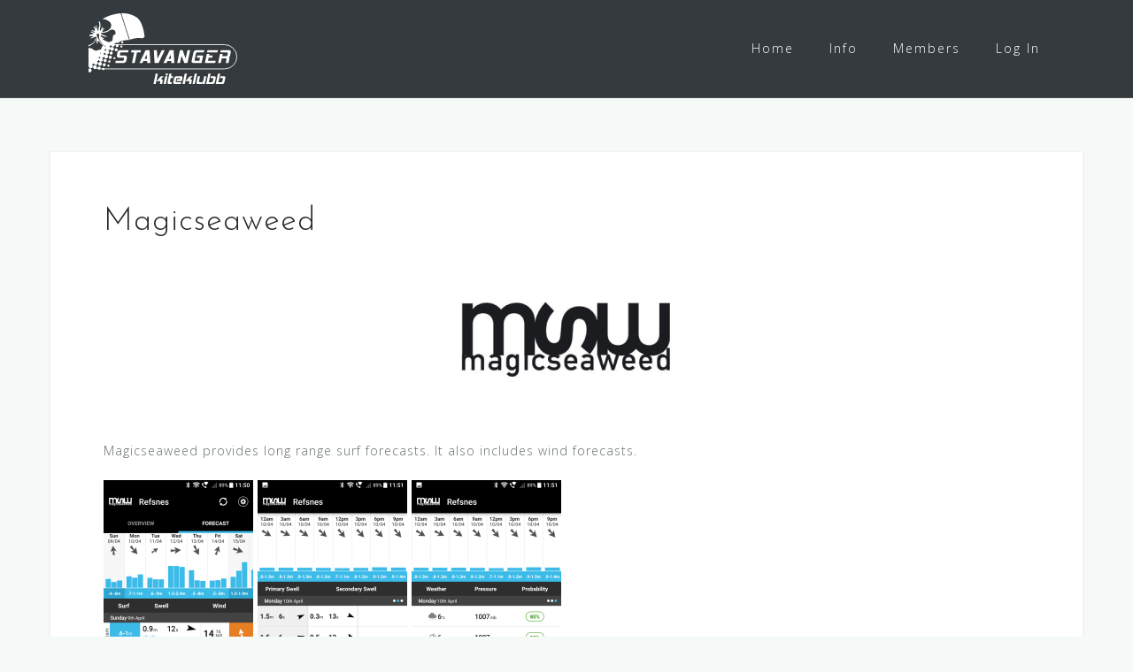

--- FILE ---
content_type: text/html; charset=UTF-8
request_url: https://www.stavangerkiteklubb.com/weatherapplink/magicseaweed/
body_size: 16646
content:
<!DOCTYPE html>
<html lang="en-GB">
<head>
<meta charset="UTF-8">
<meta name="viewport" content="width=device-width, initial-scale=1">
<link rel="profile" href="http://gmpg.org/xfn/11">
<link rel="pingback" href="https://www.stavangerkiteklubb.com/xmlrpc.php">

<title>Magicseaweed &#8211; Stavanger Kiteklubb</title>
<meta name='robots' content='max-image-preview:large' />
<link rel='dns-prefetch' href='//2253cc8b-6570-457c-b066-dece6a613c81.assets.booqable.com' />
<link rel='dns-prefetch' href='//secure.gravatar.com' />
<link rel='dns-prefetch' href='//stats.wp.com' />
<link rel='dns-prefetch' href='//fonts.googleapis.com' />
<link rel='dns-prefetch' href='//v0.wordpress.com' />
<link rel='preconnect' href='//i0.wp.com' />
<link rel="alternate" type="application/rss+xml" title="Stavanger Kiteklubb &raquo; Feed" href="https://www.stavangerkiteklubb.com/feed/" />
<link rel="alternate" title="oEmbed (JSON)" type="application/json+oembed" href="https://www.stavangerkiteklubb.com/wp-json/oembed/1.0/embed?url=https%3A%2F%2Fwww.stavangerkiteklubb.com%2Fweatherapplink%2Fmagicseaweed%2F" />
<link rel="alternate" title="oEmbed (XML)" type="text/xml+oembed" href="https://www.stavangerkiteklubb.com/wp-json/oembed/1.0/embed?url=https%3A%2F%2Fwww.stavangerkiteklubb.com%2Fweatherapplink%2Fmagicseaweed%2F&#038;format=xml" />
<style id='wp-img-auto-sizes-contain-inline-css' type='text/css'>
img:is([sizes=auto i],[sizes^="auto," i]){contain-intrinsic-size:3000px 1500px}
/*# sourceURL=wp-img-auto-sizes-contain-inline-css */
</style>
<link rel='stylesheet' id='jetpack_related-posts-css' href='https://www.stavangerkiteklubb.com/wp-content/plugins/jetpack/modules/related-posts/related-posts.css?ver=20240116' type='text/css' media='all' />
<link rel='stylesheet' id='bootstrap-css' href='https://www.stavangerkiteklubb.com/wp-content/themes/astrid/css/bootstrap/bootstrap.min.css?ver=1' type='text/css' media='all' />
<style id='wp-emoji-styles-inline-css' type='text/css'>

	img.wp-smiley, img.emoji {
		display: inline !important;
		border: none !important;
		box-shadow: none !important;
		height: 1em !important;
		width: 1em !important;
		margin: 0 0.07em !important;
		vertical-align: -0.1em !important;
		background: none !important;
		padding: 0 !important;
	}
/*# sourceURL=wp-emoji-styles-inline-css */
</style>
<style id='wp-block-library-inline-css' type='text/css'>
:root{--wp-block-synced-color:#7a00df;--wp-block-synced-color--rgb:122,0,223;--wp-bound-block-color:var(--wp-block-synced-color);--wp-editor-canvas-background:#ddd;--wp-admin-theme-color:#007cba;--wp-admin-theme-color--rgb:0,124,186;--wp-admin-theme-color-darker-10:#006ba1;--wp-admin-theme-color-darker-10--rgb:0,107,160.5;--wp-admin-theme-color-darker-20:#005a87;--wp-admin-theme-color-darker-20--rgb:0,90,135;--wp-admin-border-width-focus:2px}@media (min-resolution:192dpi){:root{--wp-admin-border-width-focus:1.5px}}.wp-element-button{cursor:pointer}:root .has-very-light-gray-background-color{background-color:#eee}:root .has-very-dark-gray-background-color{background-color:#313131}:root .has-very-light-gray-color{color:#eee}:root .has-very-dark-gray-color{color:#313131}:root .has-vivid-green-cyan-to-vivid-cyan-blue-gradient-background{background:linear-gradient(135deg,#00d084,#0693e3)}:root .has-purple-crush-gradient-background{background:linear-gradient(135deg,#34e2e4,#4721fb 50%,#ab1dfe)}:root .has-hazy-dawn-gradient-background{background:linear-gradient(135deg,#faaca8,#dad0ec)}:root .has-subdued-olive-gradient-background{background:linear-gradient(135deg,#fafae1,#67a671)}:root .has-atomic-cream-gradient-background{background:linear-gradient(135deg,#fdd79a,#004a59)}:root .has-nightshade-gradient-background{background:linear-gradient(135deg,#330968,#31cdcf)}:root .has-midnight-gradient-background{background:linear-gradient(135deg,#020381,#2874fc)}:root{--wp--preset--font-size--normal:16px;--wp--preset--font-size--huge:42px}.has-regular-font-size{font-size:1em}.has-larger-font-size{font-size:2.625em}.has-normal-font-size{font-size:var(--wp--preset--font-size--normal)}.has-huge-font-size{font-size:var(--wp--preset--font-size--huge)}.has-text-align-center{text-align:center}.has-text-align-left{text-align:left}.has-text-align-right{text-align:right}.has-fit-text{white-space:nowrap!important}#end-resizable-editor-section{display:none}.aligncenter{clear:both}.items-justified-left{justify-content:flex-start}.items-justified-center{justify-content:center}.items-justified-right{justify-content:flex-end}.items-justified-space-between{justify-content:space-between}.screen-reader-text{border:0;clip-path:inset(50%);height:1px;margin:-1px;overflow:hidden;padding:0;position:absolute;width:1px;word-wrap:normal!important}.screen-reader-text:focus{background-color:#ddd;clip-path:none;color:#444;display:block;font-size:1em;height:auto;left:5px;line-height:normal;padding:15px 23px 14px;text-decoration:none;top:5px;width:auto;z-index:100000}html :where(.has-border-color){border-style:solid}html :where([style*=border-top-color]){border-top-style:solid}html :where([style*=border-right-color]){border-right-style:solid}html :where([style*=border-bottom-color]){border-bottom-style:solid}html :where([style*=border-left-color]){border-left-style:solid}html :where([style*=border-width]){border-style:solid}html :where([style*=border-top-width]){border-top-style:solid}html :where([style*=border-right-width]){border-right-style:solid}html :where([style*=border-bottom-width]){border-bottom-style:solid}html :where([style*=border-left-width]){border-left-style:solid}html :where(img[class*=wp-image-]){height:auto;max-width:100%}:where(figure){margin:0 0 1em}html :where(.is-position-sticky){--wp-admin--admin-bar--position-offset:var(--wp-admin--admin-bar--height,0px)}@media screen and (max-width:600px){html :where(.is-position-sticky){--wp-admin--admin-bar--position-offset:0px}}

/*# sourceURL=wp-block-library-inline-css */
</style><style id='global-styles-inline-css' type='text/css'>
:root{--wp--preset--aspect-ratio--square: 1;--wp--preset--aspect-ratio--4-3: 4/3;--wp--preset--aspect-ratio--3-4: 3/4;--wp--preset--aspect-ratio--3-2: 3/2;--wp--preset--aspect-ratio--2-3: 2/3;--wp--preset--aspect-ratio--16-9: 16/9;--wp--preset--aspect-ratio--9-16: 9/16;--wp--preset--color--black: #000000;--wp--preset--color--cyan-bluish-gray: #abb8c3;--wp--preset--color--white: #ffffff;--wp--preset--color--pale-pink: #f78da7;--wp--preset--color--vivid-red: #cf2e2e;--wp--preset--color--luminous-vivid-orange: #ff6900;--wp--preset--color--luminous-vivid-amber: #fcb900;--wp--preset--color--light-green-cyan: #7bdcb5;--wp--preset--color--vivid-green-cyan: #00d084;--wp--preset--color--pale-cyan-blue: #8ed1fc;--wp--preset--color--vivid-cyan-blue: #0693e3;--wp--preset--color--vivid-purple: #9b51e0;--wp--preset--gradient--vivid-cyan-blue-to-vivid-purple: linear-gradient(135deg,rgb(6,147,227) 0%,rgb(155,81,224) 100%);--wp--preset--gradient--light-green-cyan-to-vivid-green-cyan: linear-gradient(135deg,rgb(122,220,180) 0%,rgb(0,208,130) 100%);--wp--preset--gradient--luminous-vivid-amber-to-luminous-vivid-orange: linear-gradient(135deg,rgb(252,185,0) 0%,rgb(255,105,0) 100%);--wp--preset--gradient--luminous-vivid-orange-to-vivid-red: linear-gradient(135deg,rgb(255,105,0) 0%,rgb(207,46,46) 100%);--wp--preset--gradient--very-light-gray-to-cyan-bluish-gray: linear-gradient(135deg,rgb(238,238,238) 0%,rgb(169,184,195) 100%);--wp--preset--gradient--cool-to-warm-spectrum: linear-gradient(135deg,rgb(74,234,220) 0%,rgb(151,120,209) 20%,rgb(207,42,186) 40%,rgb(238,44,130) 60%,rgb(251,105,98) 80%,rgb(254,248,76) 100%);--wp--preset--gradient--blush-light-purple: linear-gradient(135deg,rgb(255,206,236) 0%,rgb(152,150,240) 100%);--wp--preset--gradient--blush-bordeaux: linear-gradient(135deg,rgb(254,205,165) 0%,rgb(254,45,45) 50%,rgb(107,0,62) 100%);--wp--preset--gradient--luminous-dusk: linear-gradient(135deg,rgb(255,203,112) 0%,rgb(199,81,192) 50%,rgb(65,88,208) 100%);--wp--preset--gradient--pale-ocean: linear-gradient(135deg,rgb(255,245,203) 0%,rgb(182,227,212) 50%,rgb(51,167,181) 100%);--wp--preset--gradient--electric-grass: linear-gradient(135deg,rgb(202,248,128) 0%,rgb(113,206,126) 100%);--wp--preset--gradient--midnight: linear-gradient(135deg,rgb(2,3,129) 0%,rgb(40,116,252) 100%);--wp--preset--font-size--small: 13px;--wp--preset--font-size--medium: 20px;--wp--preset--font-size--large: 36px;--wp--preset--font-size--x-large: 42px;--wp--preset--spacing--20: 0.44rem;--wp--preset--spacing--30: 0.67rem;--wp--preset--spacing--40: 1rem;--wp--preset--spacing--50: 1.5rem;--wp--preset--spacing--60: 2.25rem;--wp--preset--spacing--70: 3.38rem;--wp--preset--spacing--80: 5.06rem;--wp--preset--shadow--natural: 6px 6px 9px rgba(0, 0, 0, 0.2);--wp--preset--shadow--deep: 12px 12px 50px rgba(0, 0, 0, 0.4);--wp--preset--shadow--sharp: 6px 6px 0px rgba(0, 0, 0, 0.2);--wp--preset--shadow--outlined: 6px 6px 0px -3px rgb(255, 255, 255), 6px 6px rgb(0, 0, 0);--wp--preset--shadow--crisp: 6px 6px 0px rgb(0, 0, 0);}:where(.is-layout-flex){gap: 0.5em;}:where(.is-layout-grid){gap: 0.5em;}body .is-layout-flex{display: flex;}.is-layout-flex{flex-wrap: wrap;align-items: center;}.is-layout-flex > :is(*, div){margin: 0;}body .is-layout-grid{display: grid;}.is-layout-grid > :is(*, div){margin: 0;}:where(.wp-block-columns.is-layout-flex){gap: 2em;}:where(.wp-block-columns.is-layout-grid){gap: 2em;}:where(.wp-block-post-template.is-layout-flex){gap: 1.25em;}:where(.wp-block-post-template.is-layout-grid){gap: 1.25em;}.has-black-color{color: var(--wp--preset--color--black) !important;}.has-cyan-bluish-gray-color{color: var(--wp--preset--color--cyan-bluish-gray) !important;}.has-white-color{color: var(--wp--preset--color--white) !important;}.has-pale-pink-color{color: var(--wp--preset--color--pale-pink) !important;}.has-vivid-red-color{color: var(--wp--preset--color--vivid-red) !important;}.has-luminous-vivid-orange-color{color: var(--wp--preset--color--luminous-vivid-orange) !important;}.has-luminous-vivid-amber-color{color: var(--wp--preset--color--luminous-vivid-amber) !important;}.has-light-green-cyan-color{color: var(--wp--preset--color--light-green-cyan) !important;}.has-vivid-green-cyan-color{color: var(--wp--preset--color--vivid-green-cyan) !important;}.has-pale-cyan-blue-color{color: var(--wp--preset--color--pale-cyan-blue) !important;}.has-vivid-cyan-blue-color{color: var(--wp--preset--color--vivid-cyan-blue) !important;}.has-vivid-purple-color{color: var(--wp--preset--color--vivid-purple) !important;}.has-black-background-color{background-color: var(--wp--preset--color--black) !important;}.has-cyan-bluish-gray-background-color{background-color: var(--wp--preset--color--cyan-bluish-gray) !important;}.has-white-background-color{background-color: var(--wp--preset--color--white) !important;}.has-pale-pink-background-color{background-color: var(--wp--preset--color--pale-pink) !important;}.has-vivid-red-background-color{background-color: var(--wp--preset--color--vivid-red) !important;}.has-luminous-vivid-orange-background-color{background-color: var(--wp--preset--color--luminous-vivid-orange) !important;}.has-luminous-vivid-amber-background-color{background-color: var(--wp--preset--color--luminous-vivid-amber) !important;}.has-light-green-cyan-background-color{background-color: var(--wp--preset--color--light-green-cyan) !important;}.has-vivid-green-cyan-background-color{background-color: var(--wp--preset--color--vivid-green-cyan) !important;}.has-pale-cyan-blue-background-color{background-color: var(--wp--preset--color--pale-cyan-blue) !important;}.has-vivid-cyan-blue-background-color{background-color: var(--wp--preset--color--vivid-cyan-blue) !important;}.has-vivid-purple-background-color{background-color: var(--wp--preset--color--vivid-purple) !important;}.has-black-border-color{border-color: var(--wp--preset--color--black) !important;}.has-cyan-bluish-gray-border-color{border-color: var(--wp--preset--color--cyan-bluish-gray) !important;}.has-white-border-color{border-color: var(--wp--preset--color--white) !important;}.has-pale-pink-border-color{border-color: var(--wp--preset--color--pale-pink) !important;}.has-vivid-red-border-color{border-color: var(--wp--preset--color--vivid-red) !important;}.has-luminous-vivid-orange-border-color{border-color: var(--wp--preset--color--luminous-vivid-orange) !important;}.has-luminous-vivid-amber-border-color{border-color: var(--wp--preset--color--luminous-vivid-amber) !important;}.has-light-green-cyan-border-color{border-color: var(--wp--preset--color--light-green-cyan) !important;}.has-vivid-green-cyan-border-color{border-color: var(--wp--preset--color--vivid-green-cyan) !important;}.has-pale-cyan-blue-border-color{border-color: var(--wp--preset--color--pale-cyan-blue) !important;}.has-vivid-cyan-blue-border-color{border-color: var(--wp--preset--color--vivid-cyan-blue) !important;}.has-vivid-purple-border-color{border-color: var(--wp--preset--color--vivid-purple) !important;}.has-vivid-cyan-blue-to-vivid-purple-gradient-background{background: var(--wp--preset--gradient--vivid-cyan-blue-to-vivid-purple) !important;}.has-light-green-cyan-to-vivid-green-cyan-gradient-background{background: var(--wp--preset--gradient--light-green-cyan-to-vivid-green-cyan) !important;}.has-luminous-vivid-amber-to-luminous-vivid-orange-gradient-background{background: var(--wp--preset--gradient--luminous-vivid-amber-to-luminous-vivid-orange) !important;}.has-luminous-vivid-orange-to-vivid-red-gradient-background{background: var(--wp--preset--gradient--luminous-vivid-orange-to-vivid-red) !important;}.has-very-light-gray-to-cyan-bluish-gray-gradient-background{background: var(--wp--preset--gradient--very-light-gray-to-cyan-bluish-gray) !important;}.has-cool-to-warm-spectrum-gradient-background{background: var(--wp--preset--gradient--cool-to-warm-spectrum) !important;}.has-blush-light-purple-gradient-background{background: var(--wp--preset--gradient--blush-light-purple) !important;}.has-blush-bordeaux-gradient-background{background: var(--wp--preset--gradient--blush-bordeaux) !important;}.has-luminous-dusk-gradient-background{background: var(--wp--preset--gradient--luminous-dusk) !important;}.has-pale-ocean-gradient-background{background: var(--wp--preset--gradient--pale-ocean) !important;}.has-electric-grass-gradient-background{background: var(--wp--preset--gradient--electric-grass) !important;}.has-midnight-gradient-background{background: var(--wp--preset--gradient--midnight) !important;}.has-small-font-size{font-size: var(--wp--preset--font-size--small) !important;}.has-medium-font-size{font-size: var(--wp--preset--font-size--medium) !important;}.has-large-font-size{font-size: var(--wp--preset--font-size--large) !important;}.has-x-large-font-size{font-size: var(--wp--preset--font-size--x-large) !important;}
/*# sourceURL=global-styles-inline-css */
</style>

<style id='classic-theme-styles-inline-css' type='text/css'>
/*! This file is auto-generated */
.wp-block-button__link{color:#fff;background-color:#32373c;border-radius:9999px;box-shadow:none;text-decoration:none;padding:calc(.667em + 2px) calc(1.333em + 2px);font-size:1.125em}.wp-block-file__button{background:#32373c;color:#fff;text-decoration:none}
/*# sourceURL=/wp-includes/css/classic-themes.min.css */
</style>
<link rel='stylesheet' id='pmpro_frontend_base-css' href='https://www.stavangerkiteklubb.com/wp-content/plugins/paid-memberships-pro/css/frontend/base.css?ver=3.6.3' type='text/css' media='all' />
<link rel='stylesheet' id='pmpro_frontend_variation_1-css' href='https://www.stavangerkiteklubb.com/wp-content/plugins/paid-memberships-pro/css/frontend/variation_1.css?ver=3.6.3' type='text/css' media='all' />
<link rel='stylesheet' id='pmpro-member-directory-styles-css' href='https://www.stavangerkiteklubb.com/wp-content/plugins/pmpro-member-directory/css/pmpro-member-directory.css?ver=2.1.3' type='text/css' media='all' />
<style id='pmpro-member-directory-styles-inline-css' type='text/css'>
#wpadminbar #wp-admin-bar-pmpromd-edit-member .ab-item:before { content: "\f110"; top: 3px; }
/*# sourceURL=pmpro-member-directory-styles-inline-css */
</style>
<link rel='stylesheet' id='theme-my-login-css' href='https://www.stavangerkiteklubb.com/wp-content/plugins/theme-my-login/assets/styles/theme-my-login.min.css?ver=7.1.14' type='text/css' media='all' />
<link rel='stylesheet' id='wsl-widget-css' href='https://www.stavangerkiteklubb.com/wp-content/plugins/wordpress-social-login/assets/css/style.css?ver=6.9' type='text/css' media='all' />
<link rel='stylesheet' id='flxmap-css' href='https://www.stavangerkiteklubb.com/wp-content/plugins/wp-flexible-map/static/css/styles.css?ver=1.19.0' type='text/css' media='all' />
<link rel='stylesheet' id='astrid-style-css' href='https://www.stavangerkiteklubb.com/wp-content/themes/astrid/style.css?ver=6.9' type='text/css' media='all' />
<style id='astrid-style-inline-css' type='text/css'>
.site-header {position: fixed;}
.woocommerce .woocommerce-message:before,.woocommerce #payment #place_order,.woocommerce-page #payment #place_order,.woocommerce .cart .button, .woocommerce .cart input.button,.woocommerce-cart .wc-proceed-to-checkout a.checkout-button,.woocommerce #review_form #respond .form-submit input,.woocommerce a.button,.woocommerce div.product form.cart .button,.woocommerce .star-rating,.page-header .page-title .fa,.site-footer a:hover,.footer-info a:hover,.footer-widgets a:hover,.testimonial-title a:hover,.employee-title a:hover,.fact .fa,.service-title a:hover,.widget-area .widget a:hover,.entry-meta a:hover,.entry-footer a:hover,.entry-title a:hover,.comment-navigation a:hover,.posts-navigation a:hover,.post-navigation a:hover,.main-navigation a:hover,.main-navigation li.focus > a,a,a:hover,button,.button,input[type="button"],input[type="reset"],input[type="submit"] { color:#fcbd58}
.social-menu-widget a,.woocommerce span.onsale,.woocommerce #payment #place_order:hover, .woocommerce-page #payment #place_order:hover,.woocommerce .cart .button:hover, .woocommerce .cart input.button:hover,.woocommerce-cart .wc-proceed-to-checkout a.checkout-button:hover,.woocommerce #review_form #respond .form-submit input:hover,.woocommerce div.product form.cart .button:hover,.woocommerce a.button:hover,.preloader-inner ul li,.progress-animate,button:hover,.button:hover,input[type="button"]:hover,input[type="reset"]:hover,input[type="submit"]:hover { background-color:#fcbd58}
.woocommerce .woocommerce-message,.woocommerce #payment #place_order,.woocommerce-page #payment #place_order,.woocommerce .cart .button, .woocommerce .cart input.button,.woocommerce-cart .wc-proceed-to-checkout a.checkout-button,.woocommerce #review_form #respond .form-submit input,.woocommerce a.button,.woocommerce div.product form.cart .button,.main-navigation li a::after,.main-navigation li a::before,button,.button,input[type="button"],input[type="reset"],input[type="submit"] { border-color:#fcbd58}
.site-title a,.site-title a:hover { color:#ffffff}
.site-description { color:#BDBDBD}
.site-header,.site-header.header-scrolled { background-color:rgba(32,37,41,0.9)}
@media only screen and (max-width: 1024px) { .site-header.has-header,.site-header.has-video,.site-header.has-single,.site-header.has-shortcode { background-color:rgba(32,37,41,0.9)} }
body, .widget-area .widget, .widget-area .widget a { color:#656D6D}
.footer-widgets, .site-footer, .footer-info { background-color:#202529}
body {font-family: 'Open Sans', sans-serif;}
h1, h2, h3, h4, h5, h6, .fact .fact-number, .fact .fact-name, .site-title {font-family: 'Josefin Sans', sans-serif;}
.site-title { font-size:36px; }
.site-description { font-size:14px; }
h1 { font-size:36px; }
h2 { font-size:30px; }
h3 { font-size:24px; }
h4 { font-size:16px; }
h5 { font-size:14px; }
h6 { font-size:12px; }
body { font-size:14px; }

/*# sourceURL=astrid-style-inline-css */
</style>
<link rel='stylesheet' id='astrid-body-fonts-css' href='//fonts.googleapis.com/css?family=Open+Sans%3A300%2C300italic%2C600%2C600italic&#038;ver=6.9' type='text/css' media='all' />
<link rel='stylesheet' id='astrid-headings-fonts-css' href='//fonts.googleapis.com/css?family=Josefin+Sans%3A300italic%2C300&#038;ver=6.9' type='text/css' media='all' />
<link rel='stylesheet' id='font-awesome-css' href='https://www.stavangerkiteklubb.com/wp-content/themes/astrid/fonts/font-awesome.min.css?ver=6.9' type='text/css' media='all' />
<link rel='stylesheet' id='sharedaddy-css' href='https://www.stavangerkiteklubb.com/wp-content/plugins/jetpack/modules/sharedaddy/sharing.css?ver=15.3.1' type='text/css' media='all' />
<link rel='stylesheet' id='social-logos-css' href='https://www.stavangerkiteklubb.com/wp-content/plugins/jetpack/_inc/social-logos/social-logos.min.css?ver=15.3.1' type='text/css' media='all' />
<script type="text/javascript" id="jetpack_related-posts-js-extra">
/* <![CDATA[ */
var related_posts_js_options = {"post_heading":"h4"};
//# sourceURL=jetpack_related-posts-js-extra
/* ]]> */
</script>
<script type="text/javascript" src="https://www.stavangerkiteklubb.com/wp-content/plugins/jetpack/_inc/build/related-posts/related-posts.min.js?ver=20240116" id="jetpack_related-posts-js"></script>
<script type="text/javascript" src="https://www.stavangerkiteklubb.com/wp-content/plugins/svg-support/vendor/DOMPurify/DOMPurify.min.js?ver=2.5.8" id="bodhi-dompurify-library-js"></script>
<script type="text/javascript" src="https://www.stavangerkiteklubb.com/wp-includes/js/jquery/jquery.min.js?ver=3.7.1" id="jquery-core-js"></script>
<script type="text/javascript" src="https://www.stavangerkiteklubb.com/wp-includes/js/jquery/jquery-migrate.min.js?ver=3.4.1" id="jquery-migrate-js"></script>
<script type="text/javascript" src="https://www.stavangerkiteklubb.com/wp-content/plugins/pmpro-member-directory/includes/google-maps/js/extras.js?ver=2.1.3" id="pmpro-directory-maps-extra-scripts-js"></script>
<script type="text/javascript" id="bodhi_svg_inline-js-extra">
/* <![CDATA[ */
var svgSettings = {"skipNested":""};
//# sourceURL=bodhi_svg_inline-js-extra
/* ]]> */
</script>
<script type="text/javascript" src="https://www.stavangerkiteklubb.com/wp-content/plugins/svg-support/js/min/svgs-inline-min.js" id="bodhi_svg_inline-js"></script>
<script type="text/javascript" id="bodhi_svg_inline-js-after">
/* <![CDATA[ */
cssTarget={"Bodhi":"img.style-svg","ForceInlineSVG":"style-svg"};ForceInlineSVGActive="false";frontSanitizationEnabled="on";
//# sourceURL=bodhi_svg_inline-js-after
/* ]]> */
</script>
<link rel="https://api.w.org/" href="https://www.stavangerkiteklubb.com/wp-json/" /><link rel="alternate" title="JSON" type="application/json" href="https://www.stavangerkiteklubb.com/wp-json/wp/v2/posts/1555" /><link rel="EditURI" type="application/rsd+xml" title="RSD" href="https://www.stavangerkiteklubb.com/xmlrpc.php?rsd" />
<meta name="generator" content="WordPress 6.9" />
<link rel="canonical" href="https://www.stavangerkiteklubb.com/weatherapplink/magicseaweed/" />
<link rel='shortlink' href='https://wp.me/p8GKPj-p5' />
  <script>var booqableOptions = { company: '2253cc8b-6570-457c-b066-dece6a613c81', storeProvider: 'wordpress' };</script>
  <style>[class*=" icon-oc-"],[class^=icon-oc-]{speak:none;font-style:normal;font-weight:400;font-variant:normal;text-transform:none;line-height:1;-webkit-font-smoothing:antialiased;-moz-osx-font-smoothing:grayscale}.icon-oc-one-com-white-32px-fill:before{content:"901"}.icon-oc-one-com:before{content:"900"}#one-com-icon,.toplevel_page_onecom-wp .wp-menu-image{speak:none;display:flex;align-items:center;justify-content:center;text-transform:none;line-height:1;-webkit-font-smoothing:antialiased;-moz-osx-font-smoothing:grayscale}.onecom-wp-admin-bar-item>a,.toplevel_page_onecom-wp>.wp-menu-name{font-size:16px;font-weight:400;line-height:1}.toplevel_page_onecom-wp>.wp-menu-name img{width:69px;height:9px;}.wp-submenu-wrap.wp-submenu>.wp-submenu-head>img{width:88px;height:auto}.onecom-wp-admin-bar-item>a img{height:7px!important}.onecom-wp-admin-bar-item>a img,.toplevel_page_onecom-wp>.wp-menu-name img{opacity:.8}.onecom-wp-admin-bar-item.hover>a img,.toplevel_page_onecom-wp.wp-has-current-submenu>.wp-menu-name img,li.opensub>a.toplevel_page_onecom-wp>.wp-menu-name img{opacity:1}#one-com-icon:before,.onecom-wp-admin-bar-item>a:before,.toplevel_page_onecom-wp>.wp-menu-image:before{content:'';position:static!important;background-color:rgba(240,245,250,.4);border-radius:102px;width:18px;height:18px;padding:0!important}.onecom-wp-admin-bar-item>a:before{width:14px;height:14px}.onecom-wp-admin-bar-item.hover>a:before,.toplevel_page_onecom-wp.opensub>a>.wp-menu-image:before,.toplevel_page_onecom-wp.wp-has-current-submenu>.wp-menu-image:before{background-color:#76b82a}.onecom-wp-admin-bar-item>a{display:inline-flex!important;align-items:center;justify-content:center}#one-com-logo-wrapper{font-size:4em}#one-com-icon{vertical-align:middle}.imagify-welcome{display:none !important;}</style><style id="pmpro_colors">:root {
	--pmpro--color--base: #ffffff;
	--pmpro--color--contrast: #222222;
	--pmpro--color--accent: #0c3d54;
	--pmpro--color--accent--variation: hsl( 199,75%,28.5% );
	--pmpro--color--border--variation: hsl( 0,0%,91% );
}</style><script>
	function expand(param) {
		param.style.display = (param.style.display == "none") ? "block" : "none";
	}
	function read_toggle(id, more, less) {
		el = document.getElementById("readlink" + id);
		el.innerHTML = (el.innerHTML == more) ? less : more;
		expand(document.getElementById("read" + id));
	}
	</script>	<style>img#wpstats{display:none}</style>
		
<!-- Jetpack Open Graph Tags -->
<meta property="og:type" content="article" />
<meta property="og:title" content="Magicseaweed" />
<meta property="og:url" content="https://www.stavangerkiteklubb.com/weatherapplink/magicseaweed/" />
<meta property="og:description" content="Magicseaweed provides long range surf forecasts. It also includes wind forecasts. There is a free service and a more detailed paid service. There is a web version an Android app and a iOS app. magi…" />
<meta property="article:published_time" content="2017-04-09T13:49:10+00:00" />
<meta property="article:modified_time" content="2017-05-01T13:21:40+00:00" />
<meta property="og:site_name" content="Stavanger Kiteklubb" />
<meta property="og:image" content="https://i0.wp.com/www.stavangerkiteklubb.com/wp-content/uploads/2017/04/MSW.png?fit=500%2C310&#038;ssl=1" />
<meta property="og:image:width" content="500" />
<meta property="og:image:height" content="310" />
<meta property="og:image:alt" content="" />
<meta property="og:locale" content="en_GB" />
<meta name="twitter:text:title" content="Magicseaweed" />
<meta name="twitter:image" content="https://i0.wp.com/www.stavangerkiteklubb.com/wp-content/uploads/2017/04/MSW.png?fit=500%2C310&#038;ssl=1&#038;w=640" />
<meta name="twitter:card" content="summary_large_image" />

<!-- End Jetpack Open Graph Tags -->
<link rel="icon" href="https://i0.wp.com/www.stavangerkiteklubb.com/wp-content/uploads/2017/02/cropped-SKK-SiteIcon2.png?fit=32%2C32&#038;ssl=1" sizes="32x32" />
<link rel="icon" href="https://i0.wp.com/www.stavangerkiteklubb.com/wp-content/uploads/2017/02/cropped-SKK-SiteIcon2.png?fit=192%2C192&#038;ssl=1" sizes="192x192" />
<link rel="apple-touch-icon" href="https://i0.wp.com/www.stavangerkiteklubb.com/wp-content/uploads/2017/02/cropped-SKK-SiteIcon2.png?fit=180%2C180&#038;ssl=1" />
<meta name="msapplication-TileImage" content="https://i0.wp.com/www.stavangerkiteklubb.com/wp-content/uploads/2017/02/cropped-SKK-SiteIcon2.png?fit=270%2C270&#038;ssl=1" />
<style type="text/css">

*[id^='readlink'] {
 font-weight: normal;
 color: #000000;
 background: #ffffff;
 padding: 0px;
 border-bottom: 1px solid #000000;
 -webkit-box-shadow: none !important;
 box-shadow: none !important;
 -webkit-transition: none !important;
}

*[id^='readlink']:hover {
 font-weight: normal;
 color: #191919;
 padding: 0px;
 border-bottom: 1px solid #000000;
}

*[id^='readlink']:focus {
 outline: none;
 color: #000000;
}

</style>
		<style type="text/css" id="wp-custom-css">
			/* Additional CSS */

/* == Menu transparency ==================================================== */

.header-image::after {
	background-color: rgba(37, 46, 53, 0.75);
}

/* == SVG logo ============================================================= */

.site-header .site-branding .site-title a {
	background: url(/wp-content/uploads/2017/01/Logo-Left-Sumer-White.svg) no-repeat 15px 0;
	height: 80px;
	width: 200px;
	color: rgba(255,255,255,0);
	display: inline-block;
	transform: width 1s linear;
}

.site-header .site-branding .site-title a:hover {
	background-image: url(/wp-content/uploads/2017/01/Logo-Left-Sumer-Gold.svg);
}

/* == Cleaning up footer =================================================== */
/* Hide mandetory footer with theme information */
.site-footer {
  display: none;
  /* Remove large padding in the footer widget area */
}
.footer-widgets {
  padding: 0;
  /* Custom contact widget */
}
.footer-contact-items {
  text-align: right;
  /* == Enhance the membership card layout =================================== */
}
.footer-contact-items .footer-contact-item {
  display: inline-block;
  padding: 0 0 0 20px;
}
.pmpro_membership_card-print {
  border-color: #e0e0e0 !important;
}
.pmpro_a-print, .pmpro_a-print:focus {
  background: none;
  position: relative;
  color: #fcbd58;
}
.pmpro_a-print:before {
  font-family: FontAwesome;
  padding-right: 4px;
  font-size: 14px;
  content: "\f02f";
  /* == Simplify user profile details ======================================== */
}
.tml-profile h3:first-of-type, .tml-profile h3:last-of-type, .tml-profile .tml-form-table:first-of-type, .tml-profile .user-hide-directory-wrap, .tml-profile .tml-user-contact-method-aim-wrap, .tml-profile .tml-user-contact-method-yim-wrap, .tml-profile .tml-user-contact-method-jabber-wrap {
  display: none;
}
  /* == Enhance the membership directory layout ============================== */
h3#pmpro_member_directory_subheading,
.pmpro_member_directory .pmpro_member_directory_link {
	display: none;
}
.pmpro_member_directory hr {
	border-color: transparent;
}


/* == Cleaning up Instagram =================================================== */
/* Hide instagram background image */
.ri-shadow:after, .ri-shadow:before {
  display: none;
}

/* Fix instagram padding problem */
.widget ul {
  padding: 0;
}

/* == Cleaning up Post Grid =================================================== */

/* add drop shadow */
.grid-items .item {
	box-shadow: 0 0 0 1px #e5e5e5;
}

/* == Modify theme =================================================== */
/* reduce space after titles */
.atblock .widget-title {
  margin: 0 0 30px;
}


/* Front page title too big on phone */

@media only screen and (max-width: 1199px)
{
.header-image .header-subtext {
    font-size: 18px;
}
.header-image .header-info {
    top: 35%;
}
}

@media only screen and (max-width: 991px)
{
.header-image .header-subtext {
    font-size: 11px;
}
.header-image .header-info {
    top: 10%;
}
}



/* == add a jump offset to compensate for header and anchors =================================================== */
/* add class="jumptarget" to all targets. */
/* changed it to "absolute" and "relative" did not work in IE.*/

@media (min-width: 992px) { 		a.jumptarget {
		position: absolute;
		top: -126px;
	}
}

@media only screen and (max-width: 1024px) { 
	a.jumptarget {
		position: absolute;
		top: -15px;
	}
}




/* Format the Read More plugin ========================================================*/


.read-link, .read-link:hover, .read-link:focus {
	font-weight: strong;
	color: #fcbd58;
	padding: 0;	
}

a[id*="readlink"], a[id*="readlink"]:hover {
	border-bottom: hidden !important;
}

.logged-in a[href="/become-a-member/"] {
	display: none;
}

.site-header.header-scrolled {
	padding: 15px 0;
}


		</style>
		<link rel='stylesheet' id='jetpack-swiper-library-css' href='https://www.stavangerkiteklubb.com/wp-content/plugins/jetpack/_inc/blocks/swiper.css?ver=15.3.1' type='text/css' media='all' />
<link rel='stylesheet' id='jetpack-carousel-css' href='https://www.stavangerkiteklubb.com/wp-content/plugins/jetpack/modules/carousel/jetpack-carousel.css?ver=15.3.1' type='text/css' media='all' />
</head>

<body class="pmpro-variation_1 wp-singular post-template-default single single-post postid-1555 single-format-standard wp-theme-astrid pmpro-body-has-access fullwidth-single">

<div class="preloader">
<div class="preloader-inner">
	<ul><li></li><li></li><li></li><li></li><li></li><li></li></ul>
</div>
</div>

<div id="page" class="site">
	<a class="skip-link screen-reader-text" href="#content">Skip to content</a>

	<header id="masthead" class="site-header " role="banner">
		<div class="container">
			<div class="site-branding col-md-4 col-sm-6 col-xs-12">
				<p class="site-title"><a href="https://www.stavangerkiteklubb.com/" rel="home">Stavanger Kiteklubb</a></p><p class="site-description"></p>			</div>
			<div class="btn-menu col-md-8 col-sm-6 col-xs-12"><i class="fa fa-navicon"></i></div>
			<nav id="mainnav" class="main-navigation col-md-8 col-sm-6 col-xs-12" role="navigation">
				<div class="menu-top-menu-container"><ul id="primary-menu" class="menu"><li id="menu-item-203" class="menu-item menu-item-type-custom menu-item-object-custom menu-item-home menu-item-203"><a href="https://www.stavangerkiteklubb.com">Home</a></li>
<li id="menu-item-862" class="menu-item menu-item-type-custom menu-item-object-custom menu-item-has-children menu-item-862"><a>Info</a>
<ul class="sub-menu">
	<li id="menu-item-2452" class="menu-item menu-item-type-post_type menu-item-object-page menu-item-2452"><a href="https://www.stavangerkiteklubb.com/about-skk/">About Stavanger Kiteklubb</a></li>
	<li id="menu-item-2166" class="menu-item menu-item-type-custom menu-item-object-custom menu-item-2166"><a href="https://www.facebook.com/stavangerkiteklubb/">Facebook</a></li>
	<li id="menu-item-2333" class="menu-item menu-item-type-post_type menu-item-object-page menu-item-2333"><a href="https://www.stavangerkiteklubb.com/kite-courses/">Advice and kite courses</a></li>
	<li id="menu-item-364" class="menu-item menu-item-type-post_type menu-item-object-page menu-item-364"><a href="https://www.stavangerkiteklubb.com/beginners/">Beginners</a></li>
	<li id="menu-item-985" class="menu-item menu-item-type-post_type menu-item-object-page menu-item-985"><a href="https://www.stavangerkiteklubb.com/regulations/">Regulations</a></li>
	<li id="menu-item-759" class="menu-item menu-item-type-post_type menu-item-object-page menu-item-759"><a href="https://www.stavangerkiteklubb.com/water/">Water spots</a></li>
	<li id="menu-item-758" class="menu-item menu-item-type-post_type menu-item-object-page menu-item-758"><a href="https://www.stavangerkiteklubb.com/snow/">Snow spots</a></li>
	<li id="menu-item-520" class="menu-item menu-item-type-post_type menu-item-object-page menu-item-520"><a href="https://www.stavangerkiteklubb.com/groups/">Groups</a></li>
	<li id="menu-item-879" class="menu-item menu-item-type-post_type menu-item-object-page menu-item-879"><a href="https://www.stavangerkiteklubb.com/apps/">Weather &#8211; Apps &#8211; Links</a></li>
	<li id="menu-item-2567" class="menu-item menu-item-type-post_type menu-item-object-page menu-item-2567"><a href="https://www.stavangerkiteklubb.com/skk-wind-meter-reve/">SKK wind meter Reve</a></li>
	<li id="menu-item-2292" class="menu-item menu-item-type-post_type menu-item-object-page menu-item-2292"><a href="https://www.stavangerkiteklubb.com/bore-surf-cam/">Bore Surf Cam</a></li>
	<li id="menu-item-2396" class="menu-item menu-item-type-post_type menu-item-object-page menu-item-2396"><a href="https://www.stavangerkiteklubb.com/privacy-policy/">Privacy policy</a></li>
</ul>
</li>
<li id="menu-item-489" class="menu-item menu-item-type-custom menu-item-object-custom menu-item-has-children menu-item-489"><a>Members</a>
<ul class="sub-menu">
	<li id="menu-item-244" class="menu-item menu-item-type-post_type menu-item-object-page menu-item-244"><a href="https://www.stavangerkiteklubb.com/member-list/">Member list</a></li>
	<li id="menu-item-1870" class="menu-item menu-item-type-post_type menu-item-object-page menu-item-1870"><a href="https://www.stavangerkiteklubb.com/become-a-member/">Become a member</a></li>
	<li id="menu-item-502" class="menu-item menu-item-type-post_type menu-item-object-page menu-item-502"><a href="https://www.stavangerkiteklubb.com/discounts/">Discounts</a></li>
	<li id="menu-item-503" class="menu-item menu-item-type-post_type menu-item-object-page menu-item-503"><a href="https://www.stavangerkiteklubb.com/club-equipment/">Club equipment</a></li>
	<li id="menu-item-504" class="menu-item menu-item-type-post_type menu-item-object-page menu-item-504"><a href="https://www.stavangerkiteklubb.com/events/">Events</a></li>
	<li id="menu-item-505" class="menu-item menu-item-type-post_type menu-item-object-page menu-item-505"><a href="https://www.stavangerkiteklubb.com/representation/">We are your voice</a></li>
	<li id="menu-item-2395" class="menu-item menu-item-type-post_type menu-item-object-page menu-item-2395"><a href="https://www.stavangerkiteklubb.com/privacy-policy/">Privacy policy</a></li>
</ul>
</li>
<li id="menu-item-2104" class="menu-item menu-item-type-custom menu-item-object-custom menu-item-2104"><a href="/user/login/">Log In</a></li>
</ul></div>			</nav><!-- #site-navigation -->
		</div>
	</header><!-- #masthead -->

			<div class="header-clone"></div>
		

				
	
	<div id="content" class="site-content">
		<div class="container">
	<div id="primary" class="content-area">
		<main id="main" class="site-main" role="main">

		
<article id="post-1555" class="post-1555 post type-post status-publish format-standard has-post-thumbnail hentry category-weatherapplink pmpro-has-access clearfix">


	<header class="entry-header">
		<h1 class="entry-title">Magicseaweed</h1>	</header><!-- .entry-header -->	

	
		<div class="entry-content">
		<p><img fetchpriority="high" decoding="async" data-attachment-id="1556" data-permalink="https://www.stavangerkiteklubb.com/msw/" data-orig-file="https://i0.wp.com/www.stavangerkiteklubb.com/wp-content/uploads/2017/04/MSW.png?fit=500%2C310&amp;ssl=1" data-orig-size="500,310" data-comments-opened="0" data-image-meta="{&quot;aperture&quot;:&quot;0&quot;,&quot;credit&quot;:&quot;&quot;,&quot;camera&quot;:&quot;&quot;,&quot;caption&quot;:&quot;&quot;,&quot;created_timestamp&quot;:&quot;0&quot;,&quot;copyright&quot;:&quot;&quot;,&quot;focal_length&quot;:&quot;0&quot;,&quot;iso&quot;:&quot;0&quot;,&quot;shutter_speed&quot;:&quot;0&quot;,&quot;title&quot;:&quot;&quot;,&quot;orientation&quot;:&quot;0&quot;}" data-image-title="MSW" data-image-description="" data-image-caption="" data-medium-file="https://i0.wp.com/www.stavangerkiteklubb.com/wp-content/uploads/2017/04/MSW.png?fit=300%2C186&amp;ssl=1" data-large-file="https://i0.wp.com/www.stavangerkiteklubb.com/wp-content/uploads/2017/04/MSW.png?fit=500%2C310&amp;ssl=1" class="wp-image-1556 size-medium aligncenter" src="/wp-content/uploads/2017/04/MSW-300x186.png" width="300" height="186" srcset="https://i0.wp.com/www.stavangerkiteklubb.com/wp-content/uploads/2017/04/MSW.png?resize=300%2C186&amp;ssl=1 300w, https://i0.wp.com/www.stavangerkiteklubb.com/wp-content/uploads/2017/04/MSW.png?resize=360%2C223&amp;ssl=1 360w, https://i0.wp.com/www.stavangerkiteklubb.com/wp-content/uploads/2017/04/MSW.png?resize=250%2C155&amp;ssl=1 250w, https://i0.wp.com/www.stavangerkiteklubb.com/wp-content/uploads/2017/04/MSW.png?resize=100%2C62&amp;ssl=1 100w, https://i0.wp.com/www.stavangerkiteklubb.com/wp-content/uploads/2017/04/MSW.png?w=500&amp;ssl=1 500w" sizes="(max-width: 300px) 100vw, 300px" /></p>
<p>Magicseaweed provides long range surf forecasts. It also includes wind forecasts.</p>
<p><img decoding="async" data-attachment-id="1557" data-permalink="https://www.stavangerkiteklubb.com/weatherapplink/magicseaweed/attachment/msw-eg1/" data-orig-file="https://i0.wp.com/www.stavangerkiteklubb.com/wp-content/uploads/2017/04/MSW-EG1.png?fit=1080%2C1920&amp;ssl=1" data-orig-size="1080,1920" data-comments-opened="0" data-image-meta="{&quot;aperture&quot;:&quot;0&quot;,&quot;credit&quot;:&quot;&quot;,&quot;camera&quot;:&quot;&quot;,&quot;caption&quot;:&quot;&quot;,&quot;created_timestamp&quot;:&quot;0&quot;,&quot;copyright&quot;:&quot;&quot;,&quot;focal_length&quot;:&quot;0&quot;,&quot;iso&quot;:&quot;0&quot;,&quot;shutter_speed&quot;:&quot;0&quot;,&quot;title&quot;:&quot;&quot;,&quot;orientation&quot;:&quot;0&quot;}" data-image-title="MSW-EG1" data-image-description="" data-image-caption="" data-medium-file="https://i0.wp.com/www.stavangerkiteklubb.com/wp-content/uploads/2017/04/MSW-EG1.png?fit=169%2C300&amp;ssl=1" data-large-file="https://i0.wp.com/www.stavangerkiteklubb.com/wp-content/uploads/2017/04/MSW-EG1.png?fit=576%2C1024&amp;ssl=1" class="alignnone size-medium wp-image-1557" src="/wp-content/uploads/2017/04/MSW-EG1-169x300.png" alt="" width="169" height="300" srcset="https://i0.wp.com/www.stavangerkiteklubb.com/wp-content/uploads/2017/04/MSW-EG1.png?resize=169%2C300&amp;ssl=1 169w, https://i0.wp.com/www.stavangerkiteklubb.com/wp-content/uploads/2017/04/MSW-EG1.png?resize=768%2C1365&amp;ssl=1 768w, https://i0.wp.com/www.stavangerkiteklubb.com/wp-content/uploads/2017/04/MSW-EG1.png?resize=576%2C1024&amp;ssl=1 576w, https://i0.wp.com/www.stavangerkiteklubb.com/wp-content/uploads/2017/04/MSW-EG1.png?resize=700%2C1244&amp;ssl=1 700w, https://i0.wp.com/www.stavangerkiteklubb.com/wp-content/uploads/2017/04/MSW-EG1.png?resize=520%2C924&amp;ssl=1 520w, https://i0.wp.com/www.stavangerkiteklubb.com/wp-content/uploads/2017/04/MSW-EG1.png?resize=360%2C640&amp;ssl=1 360w, https://i0.wp.com/www.stavangerkiteklubb.com/wp-content/uploads/2017/04/MSW-EG1.png?resize=250%2C444&amp;ssl=1 250w, https://i0.wp.com/www.stavangerkiteklubb.com/wp-content/uploads/2017/04/MSW-EG1.png?resize=100%2C178&amp;ssl=1 100w, https://i0.wp.com/www.stavangerkiteklubb.com/wp-content/uploads/2017/04/MSW-EG1.png?w=1080&amp;ssl=1 1080w" sizes="(max-width: 169px) 100vw, 169px" /> <img decoding="async" data-attachment-id="1558" data-permalink="https://www.stavangerkiteklubb.com/weatherapplink/magicseaweed/attachment/msw-eg2/" data-orig-file="https://i0.wp.com/www.stavangerkiteklubb.com/wp-content/uploads/2017/04/MSW-EG2.png?fit=1080%2C1920&amp;ssl=1" data-orig-size="1080,1920" data-comments-opened="0" data-image-meta="{&quot;aperture&quot;:&quot;0&quot;,&quot;credit&quot;:&quot;&quot;,&quot;camera&quot;:&quot;&quot;,&quot;caption&quot;:&quot;&quot;,&quot;created_timestamp&quot;:&quot;0&quot;,&quot;copyright&quot;:&quot;&quot;,&quot;focal_length&quot;:&quot;0&quot;,&quot;iso&quot;:&quot;0&quot;,&quot;shutter_speed&quot;:&quot;0&quot;,&quot;title&quot;:&quot;&quot;,&quot;orientation&quot;:&quot;0&quot;}" data-image-title="MSW-EG2" data-image-description="" data-image-caption="" data-medium-file="https://i0.wp.com/www.stavangerkiteklubb.com/wp-content/uploads/2017/04/MSW-EG2.png?fit=169%2C300&amp;ssl=1" data-large-file="https://i0.wp.com/www.stavangerkiteklubb.com/wp-content/uploads/2017/04/MSW-EG2.png?fit=576%2C1024&amp;ssl=1" class="alignnone size-medium wp-image-1558" src="/wp-content/uploads/2017/04/MSW-EG2-169x300.png" alt="" width="169" height="300" srcset="https://i0.wp.com/www.stavangerkiteklubb.com/wp-content/uploads/2017/04/MSW-EG2.png?resize=169%2C300&amp;ssl=1 169w, https://i0.wp.com/www.stavangerkiteklubb.com/wp-content/uploads/2017/04/MSW-EG2.png?resize=768%2C1365&amp;ssl=1 768w, https://i0.wp.com/www.stavangerkiteklubb.com/wp-content/uploads/2017/04/MSW-EG2.png?resize=576%2C1024&amp;ssl=1 576w, https://i0.wp.com/www.stavangerkiteklubb.com/wp-content/uploads/2017/04/MSW-EG2.png?resize=700%2C1244&amp;ssl=1 700w, https://i0.wp.com/www.stavangerkiteklubb.com/wp-content/uploads/2017/04/MSW-EG2.png?resize=520%2C924&amp;ssl=1 520w, https://i0.wp.com/www.stavangerkiteklubb.com/wp-content/uploads/2017/04/MSW-EG2.png?resize=360%2C640&amp;ssl=1 360w, https://i0.wp.com/www.stavangerkiteklubb.com/wp-content/uploads/2017/04/MSW-EG2.png?resize=250%2C444&amp;ssl=1 250w, https://i0.wp.com/www.stavangerkiteklubb.com/wp-content/uploads/2017/04/MSW-EG2.png?resize=100%2C178&amp;ssl=1 100w, https://i0.wp.com/www.stavangerkiteklubb.com/wp-content/uploads/2017/04/MSW-EG2.png?w=1080&amp;ssl=1 1080w" sizes="(max-width: 169px) 100vw, 169px" /> <img loading="lazy" decoding="async" data-attachment-id="1560" data-permalink="https://www.stavangerkiteklubb.com/weatherapplink/magicseaweed/attachment/msw-eg3/" data-orig-file="https://i0.wp.com/www.stavangerkiteklubb.com/wp-content/uploads/2017/04/MSW-EG3.png?fit=1080%2C1920&amp;ssl=1" data-orig-size="1080,1920" data-comments-opened="0" data-image-meta="{&quot;aperture&quot;:&quot;0&quot;,&quot;credit&quot;:&quot;&quot;,&quot;camera&quot;:&quot;&quot;,&quot;caption&quot;:&quot;&quot;,&quot;created_timestamp&quot;:&quot;0&quot;,&quot;copyright&quot;:&quot;&quot;,&quot;focal_length&quot;:&quot;0&quot;,&quot;iso&quot;:&quot;0&quot;,&quot;shutter_speed&quot;:&quot;0&quot;,&quot;title&quot;:&quot;&quot;,&quot;orientation&quot;:&quot;0&quot;}" data-image-title="MSW-EG3" data-image-description="" data-image-caption="" data-medium-file="https://i0.wp.com/www.stavangerkiteklubb.com/wp-content/uploads/2017/04/MSW-EG3.png?fit=169%2C300&amp;ssl=1" data-large-file="https://i0.wp.com/www.stavangerkiteklubb.com/wp-content/uploads/2017/04/MSW-EG3.png?fit=576%2C1024&amp;ssl=1" class="alignnone size-medium wp-image-1560" src="/wp-content/uploads/2017/04/MSW-EG3-169x300.png" alt="" width="169" height="300" srcset="https://i0.wp.com/www.stavangerkiteklubb.com/wp-content/uploads/2017/04/MSW-EG3.png?resize=169%2C300&amp;ssl=1 169w, https://i0.wp.com/www.stavangerkiteklubb.com/wp-content/uploads/2017/04/MSW-EG3.png?resize=768%2C1365&amp;ssl=1 768w, https://i0.wp.com/www.stavangerkiteklubb.com/wp-content/uploads/2017/04/MSW-EG3.png?resize=576%2C1024&amp;ssl=1 576w, https://i0.wp.com/www.stavangerkiteklubb.com/wp-content/uploads/2017/04/MSW-EG3.png?resize=700%2C1244&amp;ssl=1 700w, https://i0.wp.com/www.stavangerkiteklubb.com/wp-content/uploads/2017/04/MSW-EG3.png?resize=520%2C924&amp;ssl=1 520w, https://i0.wp.com/www.stavangerkiteklubb.com/wp-content/uploads/2017/04/MSW-EG3.png?resize=360%2C640&amp;ssl=1 360w, https://i0.wp.com/www.stavangerkiteklubb.com/wp-content/uploads/2017/04/MSW-EG3.png?resize=250%2C444&amp;ssl=1 250w, https://i0.wp.com/www.stavangerkiteklubb.com/wp-content/uploads/2017/04/MSW-EG3.png?resize=100%2C178&amp;ssl=1 100w, https://i0.wp.com/www.stavangerkiteklubb.com/wp-content/uploads/2017/04/MSW-EG3.png?w=1080&amp;ssl=1 1080w" sizes="auto, (max-width: 169px) 100vw, 169px" /></p>
<p>There is a free service and a more detailed paid service.</p>
<p>There is a web version an Android app and a iOS app.</p>
<h2 style="text-align: center;"><strong><a href="http://magicseaweed.com/">magicseaweed.com</a></strong></h2>
<p style="text-align: center;"><a href="https://play.google.com/store/apps/details?id=com.phonegap.MSWMobile"><img loading="lazy" decoding="async" data-attachment-id="1507" data-permalink="https://www.stavangerkiteklubb.com/weatherapplink/yr/attachment/google-play-badge/" data-orig-file="https://i0.wp.com/www.stavangerkiteklubb.com/wp-content/uploads/2017/04/google-play-badge.png?fit=646%2C250&amp;ssl=1" data-orig-size="646,250" data-comments-opened="0" data-image-meta="{&quot;aperture&quot;:&quot;0&quot;,&quot;credit&quot;:&quot;&quot;,&quot;camera&quot;:&quot;&quot;,&quot;caption&quot;:&quot;&quot;,&quot;created_timestamp&quot;:&quot;0&quot;,&quot;copyright&quot;:&quot;&quot;,&quot;focal_length&quot;:&quot;0&quot;,&quot;iso&quot;:&quot;0&quot;,&quot;shutter_speed&quot;:&quot;0&quot;,&quot;title&quot;:&quot;&quot;,&quot;orientation&quot;:&quot;0&quot;}" data-image-title="google-play-badge" data-image-description="" data-image-caption="" data-medium-file="https://i0.wp.com/www.stavangerkiteklubb.com/wp-content/uploads/2017/04/google-play-badge.png?fit=300%2C116&amp;ssl=1" data-large-file="https://i0.wp.com/www.stavangerkiteklubb.com/wp-content/uploads/2017/04/google-play-badge.png?fit=640%2C248&amp;ssl=1" class="aligncenter wp-image-1507 size-medium" src="/wp-content/uploads/2017/04/google-play-badge-300x116.png" width="300" height="116" srcset="https://i0.wp.com/www.stavangerkiteklubb.com/wp-content/uploads/2017/04/google-play-badge.png?resize=300%2C116&amp;ssl=1 300w, https://i0.wp.com/www.stavangerkiteklubb.com/wp-content/uploads/2017/04/google-play-badge.png?resize=520%2C201&amp;ssl=1 520w, https://i0.wp.com/www.stavangerkiteklubb.com/wp-content/uploads/2017/04/google-play-badge.png?resize=360%2C139&amp;ssl=1 360w, https://i0.wp.com/www.stavangerkiteklubb.com/wp-content/uploads/2017/04/google-play-badge.png?resize=250%2C97&amp;ssl=1 250w, https://i0.wp.com/www.stavangerkiteklubb.com/wp-content/uploads/2017/04/google-play-badge.png?resize=100%2C39&amp;ssl=1 100w, https://i0.wp.com/www.stavangerkiteklubb.com/wp-content/uploads/2017/04/google-play-badge.png?w=646&amp;ssl=1 646w" sizes="auto, (max-width: 300px) 100vw, 300px" /></a></p>
<p><a href="https://itunes.apple.com/us/app/msw-surf-forecast/id322103952?mt=8"><img loading="lazy" decoding="async" data-attachment-id="1506" data-permalink="https://www.stavangerkiteklubb.com/weatherapplink/yr/attachment/appstorebadge/" data-orig-file="https://i0.wp.com/www.stavangerkiteklubb.com/wp-content/uploads/2017/04/AppStoreBadge.png?fit=646%2C250&amp;ssl=1" data-orig-size="646,250" data-comments-opened="0" data-image-meta="{&quot;aperture&quot;:&quot;0&quot;,&quot;credit&quot;:&quot;&quot;,&quot;camera&quot;:&quot;&quot;,&quot;caption&quot;:&quot;&quot;,&quot;created_timestamp&quot;:&quot;0&quot;,&quot;copyright&quot;:&quot;&quot;,&quot;focal_length&quot;:&quot;0&quot;,&quot;iso&quot;:&quot;0&quot;,&quot;shutter_speed&quot;:&quot;0&quot;,&quot;title&quot;:&quot;&quot;,&quot;orientation&quot;:&quot;0&quot;}" data-image-title="AppStoreBadge" data-image-description="" data-image-caption="" data-medium-file="https://i0.wp.com/www.stavangerkiteklubb.com/wp-content/uploads/2017/04/AppStoreBadge.png?fit=300%2C116&amp;ssl=1" data-large-file="https://i0.wp.com/www.stavangerkiteklubb.com/wp-content/uploads/2017/04/AppStoreBadge.png?fit=640%2C248&amp;ssl=1" class="aligncenter wp-image-1506 size-medium" src="/wp-content/uploads/2017/04/AppStoreBadge-300x116.png" width="300" height="116" srcset="https://i0.wp.com/www.stavangerkiteklubb.com/wp-content/uploads/2017/04/AppStoreBadge.png?resize=300%2C116&amp;ssl=1 300w, https://i0.wp.com/www.stavangerkiteklubb.com/wp-content/uploads/2017/04/AppStoreBadge.png?resize=520%2C201&amp;ssl=1 520w, https://i0.wp.com/www.stavangerkiteklubb.com/wp-content/uploads/2017/04/AppStoreBadge.png?resize=360%2C139&amp;ssl=1 360w, https://i0.wp.com/www.stavangerkiteklubb.com/wp-content/uploads/2017/04/AppStoreBadge.png?resize=250%2C97&amp;ssl=1 250w, https://i0.wp.com/www.stavangerkiteklubb.com/wp-content/uploads/2017/04/AppStoreBadge.png?resize=100%2C39&amp;ssl=1 100w, https://i0.wp.com/www.stavangerkiteklubb.com/wp-content/uploads/2017/04/AppStoreBadge.png?w=646&amp;ssl=1 646w" sizes="auto, (max-width: 300px) 100vw, 300px" /></a></p>
<div class="sharedaddy sd-sharing-enabled"><div class="robots-nocontent sd-block sd-social sd-social-icon sd-sharing"><h3 class="sd-title">Share this:</h3><div class="sd-content"><ul><li class="share-twitter"><a rel="nofollow noopener noreferrer"
				data-shared="sharing-twitter-1555"
				class="share-twitter sd-button share-icon no-text"
				href="https://www.stavangerkiteklubb.com/weatherapplink/magicseaweed/?share=twitter"
				target="_blank"
				aria-labelledby="sharing-twitter-1555"
				>
				<span id="sharing-twitter-1555" hidden>Click to share on X (Opens in new window)</span>
				<span>X</span>
			</a></li><li class="share-facebook"><a rel="nofollow noopener noreferrer"
				data-shared="sharing-facebook-1555"
				class="share-facebook sd-button share-icon no-text"
				href="https://www.stavangerkiteklubb.com/weatherapplink/magicseaweed/?share=facebook"
				target="_blank"
				aria-labelledby="sharing-facebook-1555"
				>
				<span id="sharing-facebook-1555" hidden>Click to share on Facebook (Opens in new window)</span>
				<span>Facebook</span>
			</a></li><li class="share-end"></li></ul></div></div></div>
<div id='jp-relatedposts' class='jp-relatedposts' >
	<h3 class="jp-relatedposts-headline"><em>Related</em></h3>
</div>	</div>
	
			
	</article><!-- #post-## -->

	<nav class="navigation post-navigation" aria-label="Posts">
		<h2 class="screen-reader-text">Post navigation</h2>
		<div class="nav-links"><div class="nav-previous"><a href="https://www.stavangerkiteklubb.com/weatherapplink/windguru-weather-service/" rel="prev">Windguru</a></div><div class="nav-next"><a href="https://www.stavangerkiteklubb.com/weatherapplink/windytv/" rel="next">Windytv</a></div></div>
	</nav>
		</main><!-- #main -->
	</div><!-- #primary -->


		</div>
	</div><!-- #content -->

	<div class="footer-wrapper">
					
	
	<div id="sidebar-footer" class="footer-widgets" role="complementary">
		<div class="container">
							<div class="sidebar-column col-md-12">
					<aside id="text-2" class="widget widget_text">			<div class="textwidget"><div class="footer-contact-items">
<a href="/about-skk">About Stavanger Kiteklubb</a><br />
<a href="https://www.facebook.com/stavangerkiteklubb/"><i class="fa fa-envelope fa-fw"></i> Contact us on Facebook</a><br />
<a href="/contact-stavanger-kiteklubb/"> <i class="fa fa-envelope fa-fw"></i> Contact us by email</a><br />
<a href="/privacy-policy">Privacy policy</a><br />
© 2026 Stavanger Kiteklubb
</div>
</div>
		</aside>				</div>
				
				
							<div class="sidebar-column col-md-12">
									</div>
					</div>	
	</div>				
				
		<footer id="colophon" class="site-footer" role="contentinfo">	
			<div class="site-info container">
				<nav id="footernav" class="footer-navigation" role="navigation">
					<div id="footer-menu" class="menu"><ul>
<li class="page_item page-item-2430"><a href="https://www.stavangerkiteklubb.com/about-skk/">About Stavanger Kiteklubb</a></li>
<li class="page_item page-item-1804"><a href="https://www.stavangerkiteklubb.com/kite-courses/">Advice and kite courses</a></li>
<li class="page_item page-item-877"><a href="https://www.stavangerkiteklubb.com/apps/">Apps</a></li>
<li class="page_item page-item-1859"><a href="https://www.stavangerkiteklubb.com/become-a-member/">Become a member</a></li>
<li class="page_item page-item-361"><a href="https://www.stavangerkiteklubb.com/beginners/">Beginners</a></li>
<li class="page_item page-item-1121"><a href="https://www.stavangerkiteklubb.com/benefits/">Benefits</a></li>
<li class="page_item page-item-2574"><a href="https://www.stavangerkiteklubb.com/booking-club-equipment/">Booking club equipment</a></li>
<li class="page_item page-item-2289"><a href="https://www.stavangerkiteklubb.com/bore-surf-cam/">Bore Surf Cam</a></li>
<li class="page_item page-item-494"><a href="https://www.stavangerkiteklubb.com/club-equipment/">Club equipment</a></li>
<li class="page_item page-item-2298"><a href="https://www.stavangerkiteklubb.com/contact-stavanger-kiteklubb/">Contact Stavanger Kiteklubb</a></li>
<li class="page_item page-item-493"><a href="https://www.stavangerkiteklubb.com/discounts/">Discounts</a></li>
<li class="page_item page-item-496"><a href="https://www.stavangerkiteklubb.com/events/">Events</a></li>
<li class="page_item page-item-682"><a href="https://www.stavangerkiteklubb.com/">Front page</a></li>
<li class="page_item page-item-945"><a href="https://www.stavangerkiteklubb.com/googlemap/">GoogleMap</a></li>
<li class="page_item page-item-512"><a href="https://www.stavangerkiteklubb.com/groups/">Groups</a></li>
<li class="page_item page-item-1805"><a href="https://www.stavangerkiteklubb.com/kite-equipment/">Kite equipment</a></li>
<li class="page_item page-item-1808"><a href="https://www.stavangerkiteklubb.com/kiting-community/">Kiting community</a></li>
<li class="page_item page-item-33"><a href="https://www.stavangerkiteklubb.com/member-list/">Member list</a></li>
<li class="page_item page-item-372"><a href="https://www.stavangerkiteklubb.com/member-profile/">Member profile</a></li>
<li class="page_item page-item-147"><a href="https://www.stavangerkiteklubb.com/members/">Members</a></li>
<li class="page_item page-item-953"><a href="https://www.stavangerkiteklubb.com/news/">News</a></li>
<li class="page_item page-item-2386"><a href="https://www.stavangerkiteklubb.com/privacy-policy/">Privacy policy</a></li>
<li class="page_item page-item-530"><a href="https://www.stavangerkiteklubb.com/regulations/">Regulations</a></li>
<li class="page_item page-item-497"><a href="https://www.stavangerkiteklubb.com/representation/">Representation</a></li>
<li class="page_item page-item-2561"><a href="https://www.stavangerkiteklubb.com/skk-wind-meter-reve/">SKK wind meter Reve</a></li>
<li class="page_item page-item-756"><a href="https://www.stavangerkiteklubb.com/snow/">Snow</a></li>
<li class="page_item page-item-568"><a href="https://www.stavangerkiteklubb.com/test/">test &#8211; Spot key code</a></li>
<li class="page_item page-item-2024"><a href="https://www.stavangerkiteklubb.com/testwebcam/">testwebcam</a></li>
<li class="page_item page-item-138 page_item_has_children"><a href="https://www.stavangerkiteklubb.com/user/">User</a></li>
<li class="page_item page-item-754"><a href="https://www.stavangerkiteklubb.com/water/">Water</a></li>
<li class="page_item page-item-2033"><a href="https://www.stavangerkiteklubb.com/webcams/">Webcams</a></li>
<li class="page_item page-item-1807"><a href="https://www.stavangerkiteklubb.com/where-to-buy-2/">Where to buy</a></li>
<li class="page_item page-item-1806"><a href="https://www.stavangerkiteklubb.com/where-to-buy/">Where to buy</a></li>
</ul></div>
				</nav><!-- #site-navigation -->
				<div class="site-copyright">
					<a href="https://wordpress.org/">Powered by WordPress</a><span class="sep"> | </span>Theme: <a href="http://athemes.com/theme/astrid" rel="designer">Astrid</a> by aThemes.				</div>
			</div><!-- .site-info -->
		</footer><!-- #colophon -->
	</div>

</div><!-- #page -->

<script type="speculationrules">
{"prefetch":[{"source":"document","where":{"and":[{"href_matches":"/*"},{"not":{"href_matches":["/wp-*.php","/wp-admin/*","/wp-content/uploads/*","/wp-content/*","/wp-content/plugins/*","/wp-content/themes/astrid/*","/*\\?(.+)"]}},{"not":{"selector_matches":"a[rel~=\"nofollow\"]"}},{"not":{"selector_matches":".no-prefetch, .no-prefetch a"}}]},"eagerness":"conservative"}]}
</script>

		<!-- Memberships powered by Paid Memberships Pro v3.6.3. -->
			<div id="jp-carousel-loading-overlay">
			<div id="jp-carousel-loading-wrapper">
				<span id="jp-carousel-library-loading">&nbsp;</span>
			</div>
		</div>
		<div class="jp-carousel-overlay" style="display: none;">

		<div class="jp-carousel-container">
			<!-- The Carousel Swiper -->
			<div
				class="jp-carousel-wrap swiper jp-carousel-swiper-container jp-carousel-transitions"
				itemscope
				itemtype="https://schema.org/ImageGallery">
				<div class="jp-carousel swiper-wrapper"></div>
				<div class="jp-swiper-button-prev swiper-button-prev">
					<svg width="25" height="24" viewBox="0 0 25 24" fill="none" xmlns="http://www.w3.org/2000/svg">
						<mask id="maskPrev" mask-type="alpha" maskUnits="userSpaceOnUse" x="8" y="6" width="9" height="12">
							<path d="M16.2072 16.59L11.6496 12L16.2072 7.41L14.8041 6L8.8335 12L14.8041 18L16.2072 16.59Z" fill="white"/>
						</mask>
						<g mask="url(#maskPrev)">
							<rect x="0.579102" width="23.8823" height="24" fill="#FFFFFF"/>
						</g>
					</svg>
				</div>
				<div class="jp-swiper-button-next swiper-button-next">
					<svg width="25" height="24" viewBox="0 0 25 24" fill="none" xmlns="http://www.w3.org/2000/svg">
						<mask id="maskNext" mask-type="alpha" maskUnits="userSpaceOnUse" x="8" y="6" width="8" height="12">
							<path d="M8.59814 16.59L13.1557 12L8.59814 7.41L10.0012 6L15.9718 12L10.0012 18L8.59814 16.59Z" fill="white"/>
						</mask>
						<g mask="url(#maskNext)">
							<rect x="0.34375" width="23.8822" height="24" fill="#FFFFFF"/>
						</g>
					</svg>
				</div>
			</div>
			<!-- The main close buton -->
			<div class="jp-carousel-close-hint">
				<svg width="25" height="24" viewBox="0 0 25 24" fill="none" xmlns="http://www.w3.org/2000/svg">
					<mask id="maskClose" mask-type="alpha" maskUnits="userSpaceOnUse" x="5" y="5" width="15" height="14">
						<path d="M19.3166 6.41L17.9135 5L12.3509 10.59L6.78834 5L5.38525 6.41L10.9478 12L5.38525 17.59L6.78834 19L12.3509 13.41L17.9135 19L19.3166 17.59L13.754 12L19.3166 6.41Z" fill="white"/>
					</mask>
					<g mask="url(#maskClose)">
						<rect x="0.409668" width="23.8823" height="24" fill="#FFFFFF"/>
					</g>
				</svg>
			</div>
			<!-- Image info, comments and meta -->
			<div class="jp-carousel-info">
				<div class="jp-carousel-info-footer">
					<div class="jp-carousel-pagination-container">
						<div class="jp-swiper-pagination swiper-pagination"></div>
						<div class="jp-carousel-pagination"></div>
					</div>
					<div class="jp-carousel-photo-title-container">
						<h2 class="jp-carousel-photo-caption"></h2>
					</div>
					<div class="jp-carousel-photo-icons-container">
						<a href="#" class="jp-carousel-icon-btn jp-carousel-icon-info" aria-label="Toggle photo metadata visibility">
							<span class="jp-carousel-icon">
								<svg width="25" height="24" viewBox="0 0 25 24" fill="none" xmlns="http://www.w3.org/2000/svg">
									<mask id="maskInfo" mask-type="alpha" maskUnits="userSpaceOnUse" x="2" y="2" width="21" height="20">
										<path fill-rule="evenodd" clip-rule="evenodd" d="M12.7537 2C7.26076 2 2.80273 6.48 2.80273 12C2.80273 17.52 7.26076 22 12.7537 22C18.2466 22 22.7046 17.52 22.7046 12C22.7046 6.48 18.2466 2 12.7537 2ZM11.7586 7V9H13.7488V7H11.7586ZM11.7586 11V17H13.7488V11H11.7586ZM4.79292 12C4.79292 16.41 8.36531 20 12.7537 20C17.142 20 20.7144 16.41 20.7144 12C20.7144 7.59 17.142 4 12.7537 4C8.36531 4 4.79292 7.59 4.79292 12Z" fill="white"/>
									</mask>
									<g mask="url(#maskInfo)">
										<rect x="0.8125" width="23.8823" height="24" fill="#FFFFFF"/>
									</g>
								</svg>
							</span>
						</a>
												<a href="#" class="jp-carousel-icon-btn jp-carousel-icon-comments" aria-label="Toggle photo comments visibility">
							<span class="jp-carousel-icon">
								<svg width="25" height="24" viewBox="0 0 25 24" fill="none" xmlns="http://www.w3.org/2000/svg">
									<mask id="maskComments" mask-type="alpha" maskUnits="userSpaceOnUse" x="2" y="2" width="21" height="20">
										<path fill-rule="evenodd" clip-rule="evenodd" d="M4.3271 2H20.2486C21.3432 2 22.2388 2.9 22.2388 4V16C22.2388 17.1 21.3432 18 20.2486 18H6.31729L2.33691 22V4C2.33691 2.9 3.2325 2 4.3271 2ZM6.31729 16H20.2486V4H4.3271V18L6.31729 16Z" fill="white"/>
									</mask>
									<g mask="url(#maskComments)">
										<rect x="0.34668" width="23.8823" height="24" fill="#FFFFFF"/>
									</g>
								</svg>

								<span class="jp-carousel-has-comments-indicator" aria-label="This image has comments."></span>
							</span>
						</a>
											</div>
				</div>
				<div class="jp-carousel-info-extra">
					<div class="jp-carousel-info-content-wrapper">
						<div class="jp-carousel-photo-title-container">
							<h2 class="jp-carousel-photo-title"></h2>
						</div>
						<div class="jp-carousel-comments-wrapper">
															<div id="jp-carousel-comments-loading">
									<span>Loading Comments...</span>
								</div>
								<div class="jp-carousel-comments"></div>
								<div id="jp-carousel-comment-form-container">
									<span id="jp-carousel-comment-form-spinner">&nbsp;</span>
									<div id="jp-carousel-comment-post-results"></div>
																														<form id="jp-carousel-comment-form">
												<label for="jp-carousel-comment-form-comment-field" class="screen-reader-text">Write a Comment...</label>
												<textarea
													name="comment"
													class="jp-carousel-comment-form-field jp-carousel-comment-form-textarea"
													id="jp-carousel-comment-form-comment-field"
													placeholder="Write a Comment..."
												></textarea>
												<div id="jp-carousel-comment-form-submit-and-info-wrapper">
													<div id="jp-carousel-comment-form-commenting-as">
																													<fieldset>
																<label for="jp-carousel-comment-form-email-field">Email (Required)</label>
																<input type="text" name="email" class="jp-carousel-comment-form-field jp-carousel-comment-form-text-field" id="jp-carousel-comment-form-email-field" />
															</fieldset>
															<fieldset>
																<label for="jp-carousel-comment-form-author-field">Name (Required)</label>
																<input type="text" name="author" class="jp-carousel-comment-form-field jp-carousel-comment-form-text-field" id="jp-carousel-comment-form-author-field" />
															</fieldset>
															<fieldset>
																<label for="jp-carousel-comment-form-url-field">Website</label>
																<input type="text" name="url" class="jp-carousel-comment-form-field jp-carousel-comment-form-text-field" id="jp-carousel-comment-form-url-field" />
															</fieldset>
																											</div>
													<input
														type="submit"
														name="submit"
														class="jp-carousel-comment-form-button"
														id="jp-carousel-comment-form-button-submit"
														value="Post Comment" />
												</div>
											</form>
																											</div>
													</div>
						<div class="jp-carousel-image-meta">
							<div class="jp-carousel-title-and-caption">
								<div class="jp-carousel-photo-info">
									<h3 class="jp-carousel-caption" itemprop="caption description"></h3>
								</div>

								<div class="jp-carousel-photo-description"></div>
							</div>
							<ul class="jp-carousel-image-exif" style="display: none;"></ul>
							<a class="jp-carousel-image-download" href="#" target="_blank" style="display: none;">
								<svg width="25" height="24" viewBox="0 0 25 24" fill="none" xmlns="http://www.w3.org/2000/svg">
									<mask id="mask0" mask-type="alpha" maskUnits="userSpaceOnUse" x="3" y="3" width="19" height="18">
										<path fill-rule="evenodd" clip-rule="evenodd" d="M5.84615 5V19H19.7775V12H21.7677V19C21.7677 20.1 20.8721 21 19.7775 21H5.84615C4.74159 21 3.85596 20.1 3.85596 19V5C3.85596 3.9 4.74159 3 5.84615 3H12.8118V5H5.84615ZM14.802 5V3H21.7677V10H19.7775V6.41L9.99569 16.24L8.59261 14.83L18.3744 5H14.802Z" fill="white"/>
									</mask>
									<g mask="url(#mask0)">
										<rect x="0.870605" width="23.8823" height="24" fill="#FFFFFF"/>
									</g>
								</svg>
								<span class="jp-carousel-download-text"></span>
							</a>
							<div class="jp-carousel-image-map" style="display: none;"></div>
						</div>
					</div>
				</div>
			</div>
		</div>

		</div>
		
	<script type="text/javascript">
		window.WPCOM_sharing_counts = {"https:\/\/www.stavangerkiteklubb.com\/weatherapplink\/magicseaweed\/":1555};
	</script>
				<script type="text/javascript" src="https://2253cc8b-6570-457c-b066-dece6a613c81.assets.booqable.com/v2/booqable.js?ver=2.0.0" id="booqable_v2-js"></script>
<script type="text/javascript" id="theme-my-login-js-extra">
/* <![CDATA[ */
var themeMyLogin = {"action":"","errors":[]};
//# sourceURL=theme-my-login-js-extra
/* ]]> */
</script>
<script type="text/javascript" src="https://www.stavangerkiteklubb.com/wp-content/plugins/theme-my-login/assets/scripts/theme-my-login.min.js?ver=7.1.14" id="theme-my-login-js"></script>
<script type="text/javascript" src="https://www.stavangerkiteklubb.com/wp-content/themes/astrid/js/main.js?ver=6.9" id="astrid-main-js"></script>
<script type="text/javascript" src="https://www.stavangerkiteklubb.com/wp-content/themes/astrid/js/scripts.min.js?ver=6.9" id="astrid-scripts-js"></script>
<script type="text/javascript" id="jetpack-stats-js-before">
/* <![CDATA[ */
_stq = window._stq || [];
_stq.push([ "view", JSON.parse("{\"v\":\"ext\",\"blog\":\"128400469\",\"post\":\"1555\",\"tz\":\"1\",\"srv\":\"www.stavangerkiteklubb.com\",\"j\":\"1:15.3.1\"}") ]);
_stq.push([ "clickTrackerInit", "128400469", "1555" ]);
//# sourceURL=jetpack-stats-js-before
/* ]]> */
</script>
<script type="text/javascript" src="https://stats.wp.com/e-202604.js" id="jetpack-stats-js" defer="defer" data-wp-strategy="defer"></script>
<script type="text/javascript" id="jetpack-carousel-js-extra">
/* <![CDATA[ */
var jetpackSwiperLibraryPath = {"url":"https://www.stavangerkiteklubb.com/wp-content/plugins/jetpack/_inc/blocks/swiper.js"};
var jetpackCarouselStrings = {"widths":[370,700,1000,1200,1400,2000],"is_logged_in":"","lang":"en","ajaxurl":"https://www.stavangerkiteklubb.com/wp-admin/admin-ajax.php","nonce":"09a026f21f","display_exif":"1","display_comments":"1","single_image_gallery":"1","single_image_gallery_media_file":"","background_color":"black","comment":"Comment","post_comment":"Post Comment","write_comment":"Write a Comment...","loading_comments":"Loading Comments...","image_label":"Open image in full-screen.","download_original":"View full size \u003Cspan class=\"photo-size\"\u003E{0}\u003Cspan class=\"photo-size-times\"\u003E\u00d7\u003C/span\u003E{1}\u003C/span\u003E","no_comment_text":"Please be sure to submit some text with your comment.","no_comment_email":"Please provide an email address to comment.","no_comment_author":"Please provide your name to comment.","comment_post_error":"Sorry, but there was an error posting your comment. Please try again later.","comment_approved":"Your comment was approved.","comment_unapproved":"Your comment is in moderation.","camera":"Camera","aperture":"Aperture","shutter_speed":"Shutter Speed","focal_length":"Focal Length","copyright":"Copyright","comment_registration":"0","require_name_email":"1","login_url":"https://www.stavangerkiteklubb.com/login/?redirect_to=https%3A%2F%2Fwww.stavangerkiteklubb.com%2Fweatherapplink%2Fmagicseaweed%2F","blog_id":"1","meta_data":["camera","aperture","shutter_speed","focal_length","copyright"]};
//# sourceURL=jetpack-carousel-js-extra
/* ]]> */
</script>
<script type="text/javascript" src="https://www.stavangerkiteklubb.com/wp-content/plugins/jetpack/_inc/build/carousel/jetpack-carousel.min.js?ver=15.3.1" id="jetpack-carousel-js"></script>
<script type="text/javascript" id="sharing-js-js-extra">
/* <![CDATA[ */
var sharing_js_options = {"lang":"en","counts":"1","is_stats_active":"1"};
//# sourceURL=sharing-js-js-extra
/* ]]> */
</script>
<script type="text/javascript" src="https://www.stavangerkiteklubb.com/wp-content/plugins/jetpack/_inc/build/sharedaddy/sharing.min.js?ver=15.3.1" id="sharing-js-js"></script>
<script type="text/javascript" id="sharing-js-js-after">
/* <![CDATA[ */
var windowOpen;
			( function () {
				function matches( el, sel ) {
					return !! (
						el.matches && el.matches( sel ) ||
						el.msMatchesSelector && el.msMatchesSelector( sel )
					);
				}

				document.body.addEventListener( 'click', function ( event ) {
					if ( ! event.target ) {
						return;
					}

					var el;
					if ( matches( event.target, 'a.share-twitter' ) ) {
						el = event.target;
					} else if ( event.target.parentNode && matches( event.target.parentNode, 'a.share-twitter' ) ) {
						el = event.target.parentNode;
					}

					if ( el ) {
						event.preventDefault();

						// If there's another sharing window open, close it.
						if ( typeof windowOpen !== 'undefined' ) {
							windowOpen.close();
						}
						windowOpen = window.open( el.getAttribute( 'href' ), 'wpcomtwitter', 'menubar=1,resizable=1,width=600,height=350' );
						return false;
					}
				} );
			} )();
var windowOpen;
			( function () {
				function matches( el, sel ) {
					return !! (
						el.matches && el.matches( sel ) ||
						el.msMatchesSelector && el.msMatchesSelector( sel )
					);
				}

				document.body.addEventListener( 'click', function ( event ) {
					if ( ! event.target ) {
						return;
					}

					var el;
					if ( matches( event.target, 'a.share-facebook' ) ) {
						el = event.target;
					} else if ( event.target.parentNode && matches( event.target.parentNode, 'a.share-facebook' ) ) {
						el = event.target.parentNode;
					}

					if ( el ) {
						event.preventDefault();

						// If there's another sharing window open, close it.
						if ( typeof windowOpen !== 'undefined' ) {
							windowOpen.close();
						}
						windowOpen = window.open( el.getAttribute( 'href' ), 'wpcomfacebook', 'menubar=1,resizable=1,width=600,height=400' );
						return false;
					}
				} );
			} )();
//# sourceURL=sharing-js-js-after
/* ]]> */
</script>
<script id="wp-emoji-settings" type="application/json">
{"baseUrl":"https://s.w.org/images/core/emoji/17.0.2/72x72/","ext":".png","svgUrl":"https://s.w.org/images/core/emoji/17.0.2/svg/","svgExt":".svg","source":{"concatemoji":"https://www.stavangerkiteklubb.com/wp-includes/js/wp-emoji-release.min.js?ver=6.9"}}
</script>
<script type="module">
/* <![CDATA[ */
/*! This file is auto-generated */
const a=JSON.parse(document.getElementById("wp-emoji-settings").textContent),o=(window._wpemojiSettings=a,"wpEmojiSettingsSupports"),s=["flag","emoji"];function i(e){try{var t={supportTests:e,timestamp:(new Date).valueOf()};sessionStorage.setItem(o,JSON.stringify(t))}catch(e){}}function c(e,t,n){e.clearRect(0,0,e.canvas.width,e.canvas.height),e.fillText(t,0,0);t=new Uint32Array(e.getImageData(0,0,e.canvas.width,e.canvas.height).data);e.clearRect(0,0,e.canvas.width,e.canvas.height),e.fillText(n,0,0);const a=new Uint32Array(e.getImageData(0,0,e.canvas.width,e.canvas.height).data);return t.every((e,t)=>e===a[t])}function p(e,t){e.clearRect(0,0,e.canvas.width,e.canvas.height),e.fillText(t,0,0);var n=e.getImageData(16,16,1,1);for(let e=0;e<n.data.length;e++)if(0!==n.data[e])return!1;return!0}function u(e,t,n,a){switch(t){case"flag":return n(e,"\ud83c\udff3\ufe0f\u200d\u26a7\ufe0f","\ud83c\udff3\ufe0f\u200b\u26a7\ufe0f")?!1:!n(e,"\ud83c\udde8\ud83c\uddf6","\ud83c\udde8\u200b\ud83c\uddf6")&&!n(e,"\ud83c\udff4\udb40\udc67\udb40\udc62\udb40\udc65\udb40\udc6e\udb40\udc67\udb40\udc7f","\ud83c\udff4\u200b\udb40\udc67\u200b\udb40\udc62\u200b\udb40\udc65\u200b\udb40\udc6e\u200b\udb40\udc67\u200b\udb40\udc7f");case"emoji":return!a(e,"\ud83e\u1fac8")}return!1}function f(e,t,n,a){let r;const o=(r="undefined"!=typeof WorkerGlobalScope&&self instanceof WorkerGlobalScope?new OffscreenCanvas(300,150):document.createElement("canvas")).getContext("2d",{willReadFrequently:!0}),s=(o.textBaseline="top",o.font="600 32px Arial",{});return e.forEach(e=>{s[e]=t(o,e,n,a)}),s}function r(e){var t=document.createElement("script");t.src=e,t.defer=!0,document.head.appendChild(t)}a.supports={everything:!0,everythingExceptFlag:!0},new Promise(t=>{let n=function(){try{var e=JSON.parse(sessionStorage.getItem(o));if("object"==typeof e&&"number"==typeof e.timestamp&&(new Date).valueOf()<e.timestamp+604800&&"object"==typeof e.supportTests)return e.supportTests}catch(e){}return null}();if(!n){if("undefined"!=typeof Worker&&"undefined"!=typeof OffscreenCanvas&&"undefined"!=typeof URL&&URL.createObjectURL&&"undefined"!=typeof Blob)try{var e="postMessage("+f.toString()+"("+[JSON.stringify(s),u.toString(),c.toString(),p.toString()].join(",")+"));",a=new Blob([e],{type:"text/javascript"});const r=new Worker(URL.createObjectURL(a),{name:"wpTestEmojiSupports"});return void(r.onmessage=e=>{i(n=e.data),r.terminate(),t(n)})}catch(e){}i(n=f(s,u,c,p))}t(n)}).then(e=>{for(const n in e)a.supports[n]=e[n],a.supports.everything=a.supports.everything&&a.supports[n],"flag"!==n&&(a.supports.everythingExceptFlag=a.supports.everythingExceptFlag&&a.supports[n]);var t;a.supports.everythingExceptFlag=a.supports.everythingExceptFlag&&!a.supports.flag,a.supports.everything||((t=a.source||{}).concatemoji?r(t.concatemoji):t.wpemoji&&t.twemoji&&(r(t.twemoji),r(t.wpemoji)))});
//# sourceURL=https://www.stavangerkiteklubb.com/wp-includes/js/wp-emoji-loader.min.js
/* ]]> */
</script>
<script id="ocvars">var ocSiteMeta = {plugins: {"a3e4aa5d9179da09d8af9b6802f861a8": 1}}</script>
</body>
</html>


--- FILE ---
content_type: image/svg+xml
request_url: https://www.stavangerkiteklubb.com/wp-content/uploads/2017/01/Logo-Left-Sumer-White.svg
body_size: 10615
content:
<svg id="Layer_1" data-name="Layer 1" xmlns="http://www.w3.org/2000/svg" viewBox="0 0 332.4 158.25"><defs><style>.cls-1{fill:#fff;}.cls-2{fill:none;stroke:#fff;stroke-miterlimit:22.93;stroke-width:1.69px;fill-rule:evenodd;}</style></defs><title>Logo-Left-Sumer-White</title><path class="cls-1" d="M150.83,158.54h-5l4.93-23.18h4.93Zm14.13,0H160.1l.87-4.19a7.1,7.1,0,0,0,.18-1.31,1,1,0,0,0-.83-1,6.62,6.62,0,0,0-1.52-.11h-6.27l10.07-10.76h6l-6.59,6.59a7.82,7.82,0,0,1,3.46.54,2.21,2.21,0,0,1,1,2.14,11.39,11.39,0,0,1-.29,2.25Z" transform="translate(-0.61 -0.29)"/><path class="cls-1" d="M173.43,158.54h-5l3.73-17.39h4.92Zm4.1-19.2h-4.94l.81-4h5Z" transform="translate(-0.61 -0.29)"/><path class="cls-1" d="M186.15,158.54H182.2a9.28,9.28,0,0,1-3.88-.56,2.2,2.2,0,0,1-1.09-2.16,10.85,10.85,0,0,1,.29-2.21l3.84-18.25h5l-1.22,5.8h4.74l-.87,4.17h-4.77l-1.39,6.63a7.6,7.6,0,0,0-.17,1.31,1,1,0,0,0,.83,1,6,6,0,0,0,1.49.11h2.1Z" transform="translate(-0.61 -0.29)"/><path class="cls-1" d="M209.22,151.91H197.7l.91-4.17h6.7c.17-.77.25-1.18.25-1.23q0-1.2-1.92-1.2h-4a4.38,4.38,0,0,0-2.17.36,3.47,3.47,0,0,0-1,2.07l-.86,4.17a6.56,6.56,0,0,0-.22,1.36,1,1,0,0,0,.87,1,8.75,8.75,0,0,0,1.48.08h10.14l-.87,4.16H195a9.83,9.83,0,0,1-3.84-.51,2.24,2.24,0,0,1-1.16-2.22,11.29,11.29,0,0,1,.29-2.21l1.63-7.56a5.82,5.82,0,0,1,2.14-3.76,8,8,0,0,1,4.64-1.13h7.06a9.46,9.46,0,0,1,3.89.56,2.21,2.21,0,0,1,1.1,2.18,10.73,10.73,0,0,1-.29,2.17Z" transform="translate(-0.61 -0.29)"/><path class="cls-1" d="M215.78,158.54h-5l4.93-23.18h4.93Zm14.13,0H225l.87-4.19a7,7,0,0,0,.18-1.31,1,1,0,0,0-.83-1,6.61,6.61,0,0,0-1.52-.11h-6.27l10.07-10.76h6.05L227,147.75a7.82,7.82,0,0,1,3.46.54,2.21,2.21,0,0,1,1,2.14,11.42,11.42,0,0,1-.29,2.25Z" transform="translate(-0.61 -0.29)"/><path class="cls-1" d="M238.09,158.54h-4.92l4.93-23.18H243Z" transform="translate(-0.61 -0.29)"/><path class="cls-1" d="M260.4,158.54h-5l.47-2.17a4.28,4.28,0,0,1-3.73,2.17H247a9.59,9.59,0,0,1-3.87-.54,2.19,2.19,0,0,1-1.09-2.17,11.28,11.28,0,0,1,.29-2.21L245,141.15h4.89l-2.29,10.76a8.08,8.08,0,0,0-.17,1.36,1,1,0,0,0,.83,1,8.75,8.75,0,0,0,1.48.08h3.95a4.43,4.43,0,0,0,2.26-.39,3.51,3.51,0,0,0,.92-2.08l2.29-10.76h5Z" transform="translate(-0.61 -0.29)"/><path class="cls-1" d="M283.12,153.61q-.62,3-2,4t-4.82.94H263.59l4.93-23.18h5l-4.08,19h6a4.53,4.53,0,0,0,2.18-.33,3.36,3.36,0,0,0,1-2.09l.84-4.21a5.87,5.87,0,0,0,.22-1.3,1,1,0,0,0-.87-1,6.08,6.08,0,0,0-1.48-.11h-4.17l.87-4.17h6a9.44,9.44,0,0,1,3.89.56,2.19,2.19,0,0,1,1.11,2.16,10.86,10.86,0,0,1-.29,2.21Z" transform="translate(-0.61 -0.29)"/><path class="cls-1" d="M304.56,153.61q-.62,3-2,4t-4.82.94H285L290,135.36h5l-4.08,19h6a4.54,4.54,0,0,0,2.18-.33,3.36,3.36,0,0,0,1-2.09l.84-4.21a5.92,5.92,0,0,0,.22-1.3,1,1,0,0,0-.87-1,6.08,6.08,0,0,0-1.48-.11h-4.17l.87-4.17h6a9.44,9.44,0,0,1,3.89.56,2.19,2.19,0,0,1,1.11,2.16,10.81,10.81,0,0,1-.29,2.21Z" transform="translate(-0.61 -0.29)"/><path class="cls-1" d="M41.88,76.65l-.1.06A.1.1,0,0,1,41.88,76.65Z" transform="translate(-0.61 -0.29)"/><circle class="cls-1" cx="58.56" cy="100.76" r="2.28" transform="translate(-45.87 47.52) rotate(-32.81)"/><circle class="cls-1" cx="51.22" cy="89.37" r="3.49" transform="translate(-40.88 41.74) rotate(-32.83)"/><circle class="cls-1" cx="62.61" cy="82.03" r="3.35" transform="translate(-35.08 46.73) rotate(-32.82)"/><circle class="cls-1" cx="49.2" cy="98.74" r="3.57" transform="translate(-46.28 42.13) rotate(-32.82)"/><circle class="cls-1" cx="64.63" cy="72.66" r="3.37" transform="translate(-29.68 46.34) rotate(-32.82)"/><circle class="cls-1" cx="76.02" cy="65.32" r="2.4" transform="translate(-23.88 51.33) rotate(-32.82)"/><circle class="cls-1" cx="74" cy="74.68" r="2.35" transform="translate(-29.28 51.73) rotate(-32.82)"/><circle class="cls-1" cx="47.17" cy="108.11" r="2.54" transform="translate(-51.67 42.52) rotate(-32.81)"/><path class="cls-1" d="M6.9,125.83a4.24,4.24,0,0,1-6.29,5.53v-6.48a4.28,4.28,0,0,1,.44-.32A4.23,4.23,0,0,1,6.9,125.83Z" transform="translate(-0.61 -0.29)"/><circle class="cls-1" cx="15.02" cy="120.78" r="4.23" transform="translate(-63.65 27.11) rotate(-32.8)"/><circle class="cls-1" cx="24.39" cy="122.8" r="3.39" transform="translate(-63.25 32.5) rotate(-32.8)"/><circle class="cls-1" cx="26.41" cy="113.43" r="4.24" transform="translate(-57.88 32.13) rotate(-32.82)"/><path class="cls-1" d="M73.91.34C91.64-.3,103.5,5.56,111.3,12c12.19,12.35,14.49,39.48,14.6,40.18s-1.84,3.13-5.06,4.09c-13.33-2.21-22.52,1.6-28,3.22Z" transform="translate(-0.61 -0.29)"/><path class="cls-1" d="M.61,120.53c.15-.21.57-.44.68-.67a4.53,4.53,0,1,0,6.67-5,5.22,5.22,0,0,0,4.28-2.63l.34,0a4.52,4.52,0,1,0,6.88-4.7,5.28,5.28,0,0,0,4.48-3.23,4.53,4.53,0,1,0,6.81-4.12,5.43,5.43,0,0,0,4.62-3.32,4.52,4.52,0,1,0,.42-2.06,5.44,5.44,0,0,0-1.91-4.18A5.48,5.48,0,0,0,35.33,90a5.4,5.4,0,0,0,1.87-2.05,4.75,4.75,0,1,0,7.18-4.62A5.32,5.32,0,0,0,49,79.6a4.25,4.25,0,1,0,.21-1,5.29,5.29,0,0,0-.81-3.52,5.36,5.36,0,0,0-1.16-1.28A5.26,5.26,0,0,0,50,72.13l1-.5a4.23,4.23,0,0,0,.61,1.6,4.28,4.28,0,0,0,7.19-4.63,4.07,4.07,0,0,0-.37-.46c2.08-.92,4-1.72,5.86-2.44a3.35,3.35,0,0,0,5.7-2C82.84,59.44,88.6,60.52,91.15,60l.29-.07L72.36.42,71.11.48c-18,2-29.66,6.62-39.25,12.87a17.78,17.78,0,0,0,3.09.46c2.1,0,4.69-.31,12.72,5.53,2.66,1.93,4.5,6.95,3.42,10.91s-4.76,6.93-8,9c-.33.21-10.37,4-11.8,2.33-1.29-1.48,5.63-6,3.84-7.82-1.43-1.44-2,3.5-3.49,2.8-1.09-.51.91-2.29,1-3.49.08-2-2.23-2.68-2.71-.06-.18,1-.52,1.91-.78,2.86-.57,2.1-1.64,4.32-2.77,2.66-1-1.48,1.31-9.75,1.19-12.74-.09-2.09-1.39-5.3-2.15-7.76q-1.08.85-2.14,1.72c.15.36.3.7.44,1,2,4.32,1.2,7,.18,10.62-.18.64-.95,2.9-1,3.16-.46,1.71,1.08,5.82-.61,5.27-3-1-2.4-13.54-5.17-12.33-2,.87,2.27,4.67,1,6.41-.94,1.26-2.57-2.3-3.55-3.26a2.53,2.53,0,0,0-1.37-.74c-.39.54-.78,1.09-1.16,1.65a2.22,2.22,0,0,0,.45.47c1.23,1,3.67,5.76,2.15,7.13-.81.73-3.31,0-6.36-1.4-.29.53-.57,1.07-.86,1.61a22.06,22.06,0,0,0,2.18.74c1.63.43,4.78,1.67,5.19,3.53.22,1-4.18-1-8.14-2.75q-.49,1-1,2c2.8.94,6.32,2.11,6.27,2.31C11.19,47.77,6.66,47.7,3.44,48q-.59,1.53-1.11,3.06c2.64.24,6.86-.25,8.35,1.32S4.84,53.81,5.2,56s9.54-3.33,11.72-3.21c.89,0,1.93,1.73,1.85,2.62-.5,5.56-.6,10,.95,12.49.65,1,1,.49,1.15-.18.21-1.08-.31-5.61,1-5.87.95-.18,3.12,2.55,4.8,4.48A46.39,46.39,0,0,0,32.64,72c.84,1-1,2.48-1.53,3-1.67,1.16-.94,4-2.72,6-1.94,2.18-3.43-.07-6.32,1.6a8.08,8.08,0,0,1-6.67,1c-2.88-.79-3.91-1.38-5.44-3.06-1.9-2.07-3.27-1.37-6.1-2.14A16.7,16.7,0,0,1,.61,77.33ZM31.76,57.39c1.11-1.24,3.21,1.81,3.59.08.35-1.57-8.25-3.76-7.33-7.64.45-1.88,5.47,1.9,6.25,2.11,2,.54,8.48,1.88,7.33.63-2.08-2.25-5.07-2.12-7.27-3.35-1.87-1-6.09-3-6.07-4,0-2,4.18-1.34,6.33-1.59,4.46-.5,8.79-1.26,12.18-4.49,1-.93,4.56-2.21,5.92-2.37a9.46,9.46,0,0,1,5.7,1.43c1.89,1,3.07,5.32,2.83,7.47-.21,1.91-5.33,3.29-5.95,5.54-.85,3.11-.34,6.24-1.15,9.24-.69,2.53-6.8,4.56-9,4.17C39.82,63.66,31.17,58.05,31.76,57.39Zm4.4,24.11a5.79,5.79,0,0,0,2.71-1.86,5.37,5.37,0,0,0,.59,1.24,5.29,5.29,0,0,0,1.88,1.77A4.76,4.76,0,0,0,37.8,85,5.42,5.42,0,0,0,37,82.47,5.57,5.57,0,0,0,36.16,81.51ZM25.44,61.7c-5-7.6-8.89-14.29-5.39-15.59s4.48,1.61,4.39,3.27a29.75,29.75,0,0,0,.14,6.74c.43,3.82,6.66,12.71,12.69,17.26,1.49,1.13,2.51,1.86,3.21,2.35l-.76.59C37.2,74.34,29.66,68.1,25.44,61.7Zm2,28.51a5.48,5.48,0,0,0-.83.66,6.18,6.18,0,0,0-.36-.73c.48-.61,1-1.23,1.55-1.86l0,.08a5.42,5.42,0,0,0,1,1.19A5.43,5.43,0,0,0,27.41,90.21Zm-4.34,8.65a6.05,6.05,0,0,0,1.18-.59,6,6,0,0,0,1.24-1.06,5.05,5.05,0,0,0,.29.51,5.42,5.42,0,0,0,2.09,1.89,4.53,4.53,0,0,0-3.53,2.61,5.25,5.25,0,0,0-.84-2.78A5.16,5.16,0,0,0,23.07,98.87Zm-6.66,8,0,0,0,0Z" transform="translate(-0.61 -0.29)"/><circle class="cls-1" cx="37.8" cy="106.09" r="3.57" transform="translate(-52.06 37.1) rotate(-32.8)"/><circle class="cls-1" cx="45.15" cy="117.48" r="2.35" transform="translate(-57.08 42.93) rotate(-32.82)"/><circle class="cls-1" cx="35.78" cy="115.46" r="3.39" transform="translate(-57.48 37.53) rotate(-32.82)"/><circle class="cls-1" cx="33.76" cy="124.82" r="2.54" transform="translate(-62.87 37.92) rotate(-32.82)"/><path class="cls-1" d="M14.67,61.26c.59-6.35,2.91-6.13,2.37-2.42-.65,4.46-3.86,7.85-7.5,10.33C6.9,71,4.59,73,1.63,74.08a5.8,5.8,0,0,1-1,.13V71.43C5.43,70.88,14.33,65,14.67,61.26Z" transform="translate(-0.61 -0.29)"/><path class="cls-1" d="M85.34,105.5q-.81,3.77-2.44,4.93T77,111.6H60.36l1.12-5.16h14.3a5.6,5.6,0,0,0,2.69-.4,4.19,4.19,0,0,0,1.25-2.6l.14-.67a9.6,9.6,0,0,0,.22-1.66q0-1.35-1.7-1.35h-8.7a6.67,6.67,0,0,1-4.53-1.35,3.67,3.67,0,0,1-1.26-2.87,5.23,5.23,0,0,1,.09-.94l1.21-5.69q.81-3.81,2.47-5t5.92-1.14H90.18L89.11,88H74.85a5.9,5.9,0,0,0-2.73.4A4.35,4.35,0,0,0,70.91,91l-.13.63a9,9,0,0,0-.23,1.66,1.21,1.21,0,0,0,1,1.25,11.2,11.2,0,0,0,1.84.09h8.34q4.8,0,4.8,4.49a7.45,7.45,0,0,1-.18,1.61Z" transform="translate(-0.61 -0.29)"/><path class="cls-1" d="M116.86,88h-7.94l-5,23.63H97.76l5-23.63H95.52l1.08-5.16h21.34Z" transform="translate(-0.61 -0.29)"/><path class="cls-1" d="M138.79,111.6H132l-.31-4.26h-8.41l-2.16,4.26h-6.78l13.9-28.7h8.83Zm-7.49-9.42-.72-9.39-4.75,9.39Z" transform="translate(-0.61 -0.29)"/><path class="cls-1" d="M171.06,82.9l-13.86,28.7h-8.88l-1.7-28.7h6.77l1.43,18.87,9.46-18.87Z" transform="translate(-0.61 -0.29)"/><path class="cls-1" d="M192.51,111.6h-6.77l-.31-4.26H177l-2.16,4.26h-6.78L182,82.9h8.83ZM185,102.19l-.72-9.39-4.75,9.39Z" transform="translate(-0.61 -0.29)"/><path class="cls-1" d="M221.76,111.6h-7.13L208.4,95.36,205,111.6h-6.14l6.1-28.7h6.18l6.58,18.84,4.05-18.84h6.14Z" transform="translate(-0.61 -0.29)"/><path class="cls-1" d="M253.4,111.6H237.26a11.5,11.5,0,0,1-4.75-.67,2.72,2.72,0,0,1-1.44-2.69,13.47,13.47,0,0,1,.36-2.73L234.93,89q.81-3.84,2.47-5t6-1.15H259.5l-1.08,5.16h-13.9a5.8,5.8,0,0,0-2.73.41,4.26,4.26,0,0,0-1.21,2.64l-2.67,12.33a9.85,9.85,0,0,0-.21,1.62,1.17,1.17,0,0,0,1,1.26,8.22,8.22,0,0,0,1.9.14h7.81l1.42-6.68h-7.12l1.08-5.16H257Z" transform="translate(-0.61 -0.29)"/><path class="cls-1" d="M283.86,111.6H260.58L265,91.11h6l-.69,3.54h7.76L277,99.81h-7.83l-1.35,6.64h17.12Zm5-23.54H265.6l1-5.16H290Z" transform="translate(-0.61 -0.29)"/><path class="cls-1" d="M313.45,111.6h-6l1.5-7.26a10.5,10.5,0,0,0,.2-1.62,1.17,1.17,0,0,0-1-1.26,7.5,7.5,0,0,0-1.85-.14h-7.85l-2.18,10.27h-6.05l4.36-20.49h6.1l-1.12,5.07h7.83a5.68,5.68,0,0,0,2.83-.47,4.24,4.24,0,0,0,1.15-2.53l.44-2.07a10.32,10.32,0,0,0,.21-1.68,1.22,1.22,0,0,0-1-1.28,11.49,11.49,0,0,0-1.88-.09H295.18l1.1-5.16h16.19a11.85,11.85,0,0,1,4.71.63,2.78,2.78,0,0,1,1.43,2.75,14.15,14.15,0,0,1-.36,2.75L317,95.24a6.37,6.37,0,0,1-1,2.33,2.44,2.44,0,0,1-2,1.21q1.61.31,1.61,2.33a4.51,4.51,0,0,1-.17,1.16Z" transform="translate(-0.61 -0.29)"/><path class="cls-2" d="M41.44,75.54l-7.79,3.4L2.51,108.88a27.67,27.67,0,0,0,25.16,15.89H304.53a27.39,27.39,0,0,0,27.63-27.13h0A27.39,27.39,0,0,0,304.53,70.5H40.77Z" transform="translate(-0.61 -0.29)"/></svg>